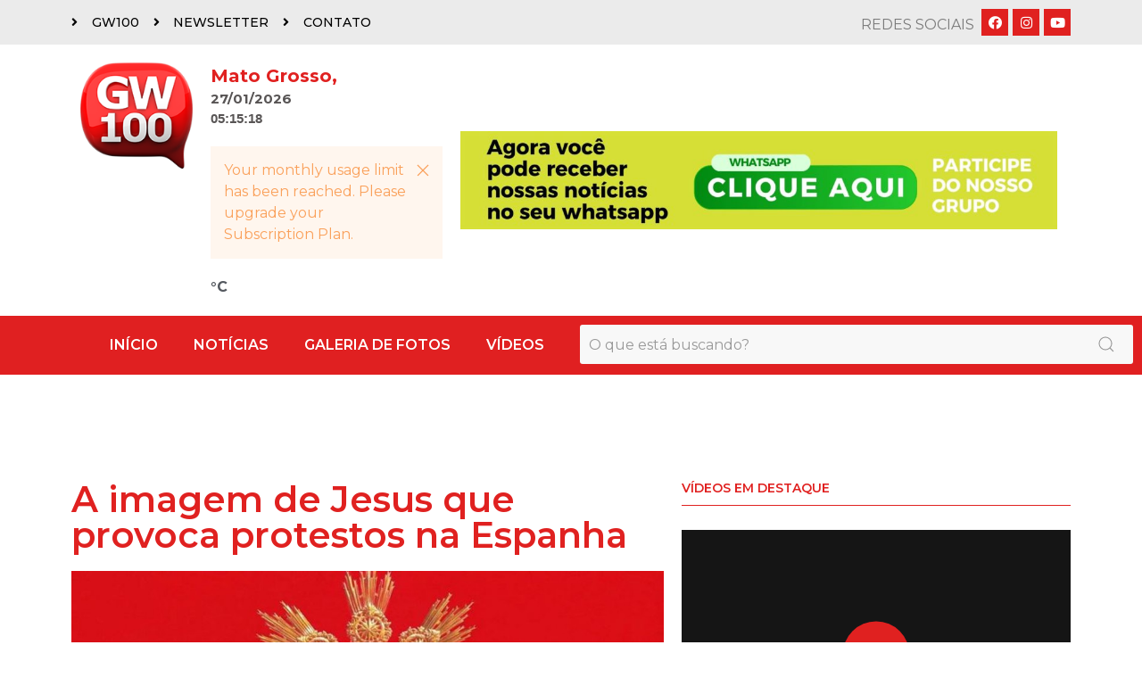

--- FILE ---
content_type: text/html; charset=UTF-8
request_url: https://gw100.com.br/a-imagem-de-jesus-que-provoca-protestos-na-espanha/
body_size: 28305
content:
<!doctype html>
<html lang="pt-BR" prefix="og: https://ogp.me/ns#">
<head>
	<meta charset="UTF-8">
		<meta name="viewport" content="width=device-width, initial-scale=1">
	<link rel="profile" href="https://gmpg.org/xfn/11">
	
<!-- Open Graph Meta Tags generated by Blog2Social 699 - https://www.blog2social.com -->
<meta property="og:title" content="A imagem de Jesus que provoca protestos na Espanha"/>
<meta property="og:description" content="Uma imagem de Jesus Cristo anunciada como o cartaz da Semana Santa de Sevilha, na Espanha, causou rea&ccedil;&otilde;es negativas entre cat&oacute;licos conserv"/>
<meta property="og:url" content="https://gw100.com.br/a-imagem-de-jesus-que-provoca-protestos-na-espanha/"/>
<meta property="og:image" content="https://gw100.com.br/wp-content/uploads/2024/02/reproducao-instagram-sevillasemanasanta.jpeg"/>
<meta property="og:image:width" content="984"/>
<meta property="og:image:height" content="554"/>
<meta property="og:type" content="article"/>
<meta property="og:article:published_time" content="2024-02-03 12:00:04"/>
<meta property="og:article:modified_time" content="2024-02-03 12:00:04"/>
<!-- Open Graph Meta Tags generated by Blog2Social 699 - https://www.blog2social.com -->

<!-- Twitter Card generated by Blog2Social 699 - https://www.blog2social.com -->
<meta name="twitter:card" content="summary">
<meta name="twitter:title" content="A imagem de Jesus que provoca protestos na Espanha"/>
<meta name="twitter:description" content="Uma imagem de Jesus Cristo anunciada como o cartaz da Semana Santa de Sevilha, na Espanha, causou rea&ccedil;&otilde;es negativas entre cat&oacute;licos conserv"/>
<meta name="twitter:image" content="https://gw100.com.br/wp-content/uploads/2024/02/reproducao-instagram-sevillasemanasanta.jpeg"/>
<!-- Twitter Card generated by Blog2Social 699 - https://www.blog2social.com -->
<meta name="author" content="polopinheiro1966@gmail.com"/>

<!-- Otimização de mecanismos de pesquisa feita por Rank Math - https://s.rankmath.com/home -->
<title>A imagem de Jesus que provoca protestos na Espanha - GW100</title>
<meta name="description" content="Uma imagem de Jesus Cristo anunciada como o cartaz da Semana Santa de Sevilha, na Espanha, causou rea&ccedil;&otilde;es negativas entre cat&oacute;licos"/>
<meta name="robots" content="index, follow, max-snippet:-1, max-video-preview:-1, max-image-preview:large"/>
<link rel="canonical" href="https://gw100.com.br/a-imagem-de-jesus-que-provoca-protestos-na-espanha/" />
<meta property="og:locale" content="pt_BR" />
<meta property="og:type" content="article" />
<meta property="og:title" content="A imagem de Jesus que provoca protestos na Espanha - GW100" />
<meta property="og:description" content="Uma imagem de Jesus Cristo anunciada como o cartaz da Semana Santa de Sevilha, na Espanha, causou rea&ccedil;&otilde;es negativas entre cat&oacute;licos" />
<meta property="og:url" content="https://gw100.com.br/a-imagem-de-jesus-que-provoca-protestos-na-espanha/" />
<meta property="og:site_name" content="GW100" />
<meta property="article:section" content="Política Mundo" />
<meta property="og:image" content="https://gw100.com.br/wp-content/uploads/2024/02/reproducao-instagram-sevillasemanasanta.jpeg" />
<meta property="og:image:secure_url" content="https://gw100.com.br/wp-content/uploads/2024/02/reproducao-instagram-sevillasemanasanta.jpeg" />
<meta property="og:image:width" content="984" />
<meta property="og:image:height" content="554" />
<meta property="og:image:alt" content="A imagem de Jesus que provoca protestos na Espanha" />
<meta property="og:image:type" content="image/jpeg" />
<meta property="article:published_time" content="2024-02-03T12:00:04+00:00" />
<meta name="twitter:card" content="summary_large_image" />
<meta name="twitter:title" content="A imagem de Jesus que provoca protestos na Espanha - GW100" />
<meta name="twitter:description" content="Uma imagem de Jesus Cristo anunciada como o cartaz da Semana Santa de Sevilha, na Espanha, causou rea&ccedil;&otilde;es negativas entre cat&oacute;licos" />
<meta name="twitter:image" content="https://gw100.com.br/wp-content/uploads/2024/02/reproducao-instagram-sevillasemanasanta.jpeg" />
<meta name="twitter:label1" content="Written by" />
<meta name="twitter:data1" content="polopinheiro1966@gmail.com" />
<meta name="twitter:label2" content="Time to read" />
<meta name="twitter:data2" content="5 minutos" />
<script type="application/ld+json" class="rank-math-schema">{"@context":"https://schema.org","@graph":[{"@type":["NewsMediaOrganization","Organization"],"@id":"https://gw100.com.br/#organization","name":"GW100","url":"https://gw100.com.br","logo":{"@type":"ImageObject","@id":"https://gw100.com.br/#logo","url":"http://gw100.com.br/wp-content/uploads/2022/04/logo.png","caption":"GW100","inLanguage":"pt-BR","width":"160","height":"152"}},{"@type":"WebSite","@id":"https://gw100.com.br/#website","url":"https://gw100.com.br","name":"GW100","publisher":{"@id":"https://gw100.com.br/#organization"},"inLanguage":"pt-BR"},{"@type":"ImageObject","@id":"https://gw100.com.br/wp-content/uploads/2024/02/reproducao-instagram-sevillasemanasanta.jpeg","url":"https://gw100.com.br/wp-content/uploads/2024/02/reproducao-instagram-sevillasemanasanta.jpeg","width":"984","height":"554","inLanguage":"pt-BR"},{"@type":"Person","@id":"https://gw100.com.br/author/polopinheiro1966gmail-com/","name":"polopinheiro1966@gmail.com","url":"https://gw100.com.br/author/polopinheiro1966gmail-com/","image":{"@type":"ImageObject","@id":"https://secure.gravatar.com/avatar/acb10e2a096a5bbfcf7507dd4d3d9b1b?s=96&amp;d=mm&amp;r=g","url":"https://secure.gravatar.com/avatar/acb10e2a096a5bbfcf7507dd4d3d9b1b?s=96&amp;d=mm&amp;r=g","caption":"polopinheiro1966@gmail.com","inLanguage":"pt-BR"},"sameAs":["http://gw100.com.br"],"worksFor":{"@id":"https://gw100.com.br/#organization"}},{"@type":"WebPage","@id":"https://gw100.com.br/a-imagem-de-jesus-que-provoca-protestos-na-espanha/#webpage","url":"https://gw100.com.br/a-imagem-de-jesus-que-provoca-protestos-na-espanha/","name":"A imagem de Jesus que provoca protestos na Espanha - GW100","datePublished":"2024-02-03T12:00:04+00:00","dateModified":"2024-02-03T12:00:04+00:00","author":{"@id":"https://gw100.com.br/author/polopinheiro1966gmail-com/"},"isPartOf":{"@id":"https://gw100.com.br/#website"},"primaryImageOfPage":{"@id":"https://gw100.com.br/wp-content/uploads/2024/02/reproducao-instagram-sevillasemanasanta.jpeg"},"inLanguage":"pt-BR"},{"@type":"BlogPosting","headline":"A imagem de Jesus que provoca protestos na Espanha - GW100","datePublished":"2024-02-03T12:00:04+00:00","dateModified":"2024-02-03T12:00:04+00:00","author":{"@id":"https://gw100.com.br/author/polopinheiro1966gmail-com/"},"publisher":{"@id":"https://gw100.com.br/#organization"},"description":"Uma imagem de Jesus Cristo anunciada como o cartaz da Semana Santa de Sevilha, na Espanha, causou rea&ccedil;&otilde;es negativas entre cat&oacute;licos","name":"A imagem de Jesus que provoca protestos na Espanha - GW100","@id":"https://gw100.com.br/a-imagem-de-jesus-que-provoca-protestos-na-espanha/#richSnippet","isPartOf":{"@id":"https://gw100.com.br/a-imagem-de-jesus-que-provoca-protestos-na-espanha/#webpage"},"image":{"@id":"https://gw100.com.br/wp-content/uploads/2024/02/reproducao-instagram-sevillasemanasanta.jpeg"},"inLanguage":"pt-BR","mainEntityOfPage":{"@id":"https://gw100.com.br/a-imagem-de-jesus-que-provoca-protestos-na-espanha/#webpage"}}]}</script>
<!-- /Rank Math WordPress SEO plugin -->

<link rel='dns-prefetch' href='//www.googletagmanager.com' />
<link rel='dns-prefetch' href='//s.w.org' />
<link rel='dns-prefetch' href='//pagead2.googlesyndication.com' />
<link rel="alternate" type="application/rss+xml" title="Feed para GW100 &raquo;" href="https://gw100.com.br/feed/" />
<link rel="alternate" type="application/rss+xml" title="Feed de comentários para GW100 &raquo;" href="https://gw100.com.br/comments/feed/" />
<link rel="alternate" type="application/rss+xml" title="Feed de comentários para GW100 &raquo; A imagem de Jesus que provoca protestos na Espanha" href="https://gw100.com.br/a-imagem-de-jesus-que-provoca-protestos-na-espanha/feed/" />
<script type="text/javascript">
window._wpemojiSettings = {"baseUrl":"https:\/\/s.w.org\/images\/core\/emoji\/13.1.0\/72x72\/","ext":".png","svgUrl":"https:\/\/s.w.org\/images\/core\/emoji\/13.1.0\/svg\/","svgExt":".svg","source":{"concatemoji":"https:\/\/gw100.com.br\/wp-includes\/js\/wp-emoji-release.min.js?ver=5.9.12"}};
/*! This file is auto-generated */
!function(e,a,t){var n,r,o,i=a.createElement("canvas"),p=i.getContext&&i.getContext("2d");function s(e,t){var a=String.fromCharCode;p.clearRect(0,0,i.width,i.height),p.fillText(a.apply(this,e),0,0);e=i.toDataURL();return p.clearRect(0,0,i.width,i.height),p.fillText(a.apply(this,t),0,0),e===i.toDataURL()}function c(e){var t=a.createElement("script");t.src=e,t.defer=t.type="text/javascript",a.getElementsByTagName("head")[0].appendChild(t)}for(o=Array("flag","emoji"),t.supports={everything:!0,everythingExceptFlag:!0},r=0;r<o.length;r++)t.supports[o[r]]=function(e){if(!p||!p.fillText)return!1;switch(p.textBaseline="top",p.font="600 32px Arial",e){case"flag":return s([127987,65039,8205,9895,65039],[127987,65039,8203,9895,65039])?!1:!s([55356,56826,55356,56819],[55356,56826,8203,55356,56819])&&!s([55356,57332,56128,56423,56128,56418,56128,56421,56128,56430,56128,56423,56128,56447],[55356,57332,8203,56128,56423,8203,56128,56418,8203,56128,56421,8203,56128,56430,8203,56128,56423,8203,56128,56447]);case"emoji":return!s([10084,65039,8205,55357,56613],[10084,65039,8203,55357,56613])}return!1}(o[r]),t.supports.everything=t.supports.everything&&t.supports[o[r]],"flag"!==o[r]&&(t.supports.everythingExceptFlag=t.supports.everythingExceptFlag&&t.supports[o[r]]);t.supports.everythingExceptFlag=t.supports.everythingExceptFlag&&!t.supports.flag,t.DOMReady=!1,t.readyCallback=function(){t.DOMReady=!0},t.supports.everything||(n=function(){t.readyCallback()},a.addEventListener?(a.addEventListener("DOMContentLoaded",n,!1),e.addEventListener("load",n,!1)):(e.attachEvent("onload",n),a.attachEvent("onreadystatechange",function(){"complete"===a.readyState&&t.readyCallback()})),(n=t.source||{}).concatemoji?c(n.concatemoji):n.wpemoji&&n.twemoji&&(c(n.twemoji),c(n.wpemoji)))}(window,document,window._wpemojiSettings);
</script>
<style type="text/css">
img.wp-smiley,
img.emoji {
	display: inline !important;
	border: none !important;
	box-shadow: none !important;
	height: 1em !important;
	width: 1em !important;
	margin: 0 0.07em !important;
	vertical-align: -0.1em !important;
	background: none !important;
	padding: 0 !important;
}
</style>
	<link rel='stylesheet' id='litespeed-cache-dummy-css'  href='https://gw100.com.br/wp-content/plugins/litespeed-cache/assets/css/litespeed-dummy.css?ver=5.9.12' type='text/css' media='all' />
<link rel='stylesheet' id='bdt-uikit-css'  href='https://gw100.com.br/wp-content/plugins/bdthemes-element-pack/assets/css/bdt-uikit.css?ver=3.13.1' type='text/css' media='all' />
<link rel='stylesheet' id='ep-helper-css'  href='https://gw100.com.br/wp-content/plugins/bdthemes-element-pack/assets/css/ep-helper.css?ver=6.0.7' type='text/css' media='all' />
<link rel='stylesheet' id='wp-block-library-css'  href='https://gw100.com.br/wp-includes/css/dist/block-library/style.min.css?ver=5.9.12' type='text/css' media='all' />
<style id='wp-block-library-inline-css' type='text/css'>
.has-text-align-justify{text-align:justify;}
</style>
<link rel='stylesheet' id='mediaelement-css'  href='https://gw100.com.br/wp-includes/js/mediaelement/mediaelementplayer-legacy.min.css?ver=4.2.16' type='text/css' media='all' />
<link rel='stylesheet' id='wp-mediaelement-css'  href='https://gw100.com.br/wp-includes/js/mediaelement/wp-mediaelement.min.css?ver=5.9.12' type='text/css' media='all' />
<style id='global-styles-inline-css' type='text/css'>
body{--wp--preset--color--black: #000000;--wp--preset--color--cyan-bluish-gray: #abb8c3;--wp--preset--color--white: #ffffff;--wp--preset--color--pale-pink: #f78da7;--wp--preset--color--vivid-red: #cf2e2e;--wp--preset--color--luminous-vivid-orange: #ff6900;--wp--preset--color--luminous-vivid-amber: #fcb900;--wp--preset--color--light-green-cyan: #7bdcb5;--wp--preset--color--vivid-green-cyan: #00d084;--wp--preset--color--pale-cyan-blue: #8ed1fc;--wp--preset--color--vivid-cyan-blue: #0693e3;--wp--preset--color--vivid-purple: #9b51e0;--wp--preset--gradient--vivid-cyan-blue-to-vivid-purple: linear-gradient(135deg,rgba(6,147,227,1) 0%,rgb(155,81,224) 100%);--wp--preset--gradient--light-green-cyan-to-vivid-green-cyan: linear-gradient(135deg,rgb(122,220,180) 0%,rgb(0,208,130) 100%);--wp--preset--gradient--luminous-vivid-amber-to-luminous-vivid-orange: linear-gradient(135deg,rgba(252,185,0,1) 0%,rgba(255,105,0,1) 100%);--wp--preset--gradient--luminous-vivid-orange-to-vivid-red: linear-gradient(135deg,rgba(255,105,0,1) 0%,rgb(207,46,46) 100%);--wp--preset--gradient--very-light-gray-to-cyan-bluish-gray: linear-gradient(135deg,rgb(238,238,238) 0%,rgb(169,184,195) 100%);--wp--preset--gradient--cool-to-warm-spectrum: linear-gradient(135deg,rgb(74,234,220) 0%,rgb(151,120,209) 20%,rgb(207,42,186) 40%,rgb(238,44,130) 60%,rgb(251,105,98) 80%,rgb(254,248,76) 100%);--wp--preset--gradient--blush-light-purple: linear-gradient(135deg,rgb(255,206,236) 0%,rgb(152,150,240) 100%);--wp--preset--gradient--blush-bordeaux: linear-gradient(135deg,rgb(254,205,165) 0%,rgb(254,45,45) 50%,rgb(107,0,62) 100%);--wp--preset--gradient--luminous-dusk: linear-gradient(135deg,rgb(255,203,112) 0%,rgb(199,81,192) 50%,rgb(65,88,208) 100%);--wp--preset--gradient--pale-ocean: linear-gradient(135deg,rgb(255,245,203) 0%,rgb(182,227,212) 50%,rgb(51,167,181) 100%);--wp--preset--gradient--electric-grass: linear-gradient(135deg,rgb(202,248,128) 0%,rgb(113,206,126) 100%);--wp--preset--gradient--midnight: linear-gradient(135deg,rgb(2,3,129) 0%,rgb(40,116,252) 100%);--wp--preset--duotone--dark-grayscale: url('#wp-duotone-dark-grayscale');--wp--preset--duotone--grayscale: url('#wp-duotone-grayscale');--wp--preset--duotone--purple-yellow: url('#wp-duotone-purple-yellow');--wp--preset--duotone--blue-red: url('#wp-duotone-blue-red');--wp--preset--duotone--midnight: url('#wp-duotone-midnight');--wp--preset--duotone--magenta-yellow: url('#wp-duotone-magenta-yellow');--wp--preset--duotone--purple-green: url('#wp-duotone-purple-green');--wp--preset--duotone--blue-orange: url('#wp-duotone-blue-orange');--wp--preset--font-size--small: 13px;--wp--preset--font-size--medium: 20px;--wp--preset--font-size--large: 36px;--wp--preset--font-size--x-large: 42px;}.has-black-color{color: var(--wp--preset--color--black) !important;}.has-cyan-bluish-gray-color{color: var(--wp--preset--color--cyan-bluish-gray) !important;}.has-white-color{color: var(--wp--preset--color--white) !important;}.has-pale-pink-color{color: var(--wp--preset--color--pale-pink) !important;}.has-vivid-red-color{color: var(--wp--preset--color--vivid-red) !important;}.has-luminous-vivid-orange-color{color: var(--wp--preset--color--luminous-vivid-orange) !important;}.has-luminous-vivid-amber-color{color: var(--wp--preset--color--luminous-vivid-amber) !important;}.has-light-green-cyan-color{color: var(--wp--preset--color--light-green-cyan) !important;}.has-vivid-green-cyan-color{color: var(--wp--preset--color--vivid-green-cyan) !important;}.has-pale-cyan-blue-color{color: var(--wp--preset--color--pale-cyan-blue) !important;}.has-vivid-cyan-blue-color{color: var(--wp--preset--color--vivid-cyan-blue) !important;}.has-vivid-purple-color{color: var(--wp--preset--color--vivid-purple) !important;}.has-black-background-color{background-color: var(--wp--preset--color--black) !important;}.has-cyan-bluish-gray-background-color{background-color: var(--wp--preset--color--cyan-bluish-gray) !important;}.has-white-background-color{background-color: var(--wp--preset--color--white) !important;}.has-pale-pink-background-color{background-color: var(--wp--preset--color--pale-pink) !important;}.has-vivid-red-background-color{background-color: var(--wp--preset--color--vivid-red) !important;}.has-luminous-vivid-orange-background-color{background-color: var(--wp--preset--color--luminous-vivid-orange) !important;}.has-luminous-vivid-amber-background-color{background-color: var(--wp--preset--color--luminous-vivid-amber) !important;}.has-light-green-cyan-background-color{background-color: var(--wp--preset--color--light-green-cyan) !important;}.has-vivid-green-cyan-background-color{background-color: var(--wp--preset--color--vivid-green-cyan) !important;}.has-pale-cyan-blue-background-color{background-color: var(--wp--preset--color--pale-cyan-blue) !important;}.has-vivid-cyan-blue-background-color{background-color: var(--wp--preset--color--vivid-cyan-blue) !important;}.has-vivid-purple-background-color{background-color: var(--wp--preset--color--vivid-purple) !important;}.has-black-border-color{border-color: var(--wp--preset--color--black) !important;}.has-cyan-bluish-gray-border-color{border-color: var(--wp--preset--color--cyan-bluish-gray) !important;}.has-white-border-color{border-color: var(--wp--preset--color--white) !important;}.has-pale-pink-border-color{border-color: var(--wp--preset--color--pale-pink) !important;}.has-vivid-red-border-color{border-color: var(--wp--preset--color--vivid-red) !important;}.has-luminous-vivid-orange-border-color{border-color: var(--wp--preset--color--luminous-vivid-orange) !important;}.has-luminous-vivid-amber-border-color{border-color: var(--wp--preset--color--luminous-vivid-amber) !important;}.has-light-green-cyan-border-color{border-color: var(--wp--preset--color--light-green-cyan) !important;}.has-vivid-green-cyan-border-color{border-color: var(--wp--preset--color--vivid-green-cyan) !important;}.has-pale-cyan-blue-border-color{border-color: var(--wp--preset--color--pale-cyan-blue) !important;}.has-vivid-cyan-blue-border-color{border-color: var(--wp--preset--color--vivid-cyan-blue) !important;}.has-vivid-purple-border-color{border-color: var(--wp--preset--color--vivid-purple) !important;}.has-vivid-cyan-blue-to-vivid-purple-gradient-background{background: var(--wp--preset--gradient--vivid-cyan-blue-to-vivid-purple) !important;}.has-light-green-cyan-to-vivid-green-cyan-gradient-background{background: var(--wp--preset--gradient--light-green-cyan-to-vivid-green-cyan) !important;}.has-luminous-vivid-amber-to-luminous-vivid-orange-gradient-background{background: var(--wp--preset--gradient--luminous-vivid-amber-to-luminous-vivid-orange) !important;}.has-luminous-vivid-orange-to-vivid-red-gradient-background{background: var(--wp--preset--gradient--luminous-vivid-orange-to-vivid-red) !important;}.has-very-light-gray-to-cyan-bluish-gray-gradient-background{background: var(--wp--preset--gradient--very-light-gray-to-cyan-bluish-gray) !important;}.has-cool-to-warm-spectrum-gradient-background{background: var(--wp--preset--gradient--cool-to-warm-spectrum) !important;}.has-blush-light-purple-gradient-background{background: var(--wp--preset--gradient--blush-light-purple) !important;}.has-blush-bordeaux-gradient-background{background: var(--wp--preset--gradient--blush-bordeaux) !important;}.has-luminous-dusk-gradient-background{background: var(--wp--preset--gradient--luminous-dusk) !important;}.has-pale-ocean-gradient-background{background: var(--wp--preset--gradient--pale-ocean) !important;}.has-electric-grass-gradient-background{background: var(--wp--preset--gradient--electric-grass) !important;}.has-midnight-gradient-background{background: var(--wp--preset--gradient--midnight) !important;}.has-small-font-size{font-size: var(--wp--preset--font-size--small) !important;}.has-medium-font-size{font-size: var(--wp--preset--font-size--medium) !important;}.has-large-font-size{font-size: var(--wp--preset--font-size--large) !important;}.has-x-large-font-size{font-size: var(--wp--preset--font-size--x-large) !important;}
</style>
<link rel='stylesheet' id='hello-elementor-css'  href='https://gw100.com.br/wp-content/themes/hello-elementor/style.min.css?ver=2.5.0' type='text/css' media='all' />
<link rel='stylesheet' id='hello-elementor-theme-style-css'  href='https://gw100.com.br/wp-content/themes/hello-elementor/theme.min.css?ver=2.5.0' type='text/css' media='all' />
<link rel='stylesheet' id='elementor-frontend-css'  href='https://gw100.com.br/wp-content/plugins/elementor/assets/css/frontend-lite.min.css?ver=3.6.1' type='text/css' media='all' />
<link rel='stylesheet' id='elementor-post-6-css'  href='https://gw100.com.br/wp-content/uploads/elementor/css/post-6.css?ver=1649703595' type='text/css' media='all' />
<link rel='stylesheet' id='elementor-icons-css'  href='https://gw100.com.br/wp-content/plugins/elementor/assets/lib/eicons/css/elementor-icons.min.css?ver=5.15.0' type='text/css' media='all' />
<link rel='stylesheet' id='elementor-pro-css'  href='https://gw100.com.br/wp-content/plugins/elementor-pro/assets/css/frontend-lite.min.css?ver=3.6.4' type='text/css' media='all' />
<link rel='stylesheet' id='elementor-global-css'  href='https://gw100.com.br/wp-content/uploads/elementor/css/global.css?ver=1649703596' type='text/css' media='all' />
<link rel='stylesheet' id='elementor-post-8-css'  href='https://gw100.com.br/wp-content/uploads/elementor/css/post-8.css?ver=1733876639' type='text/css' media='all' />
<link rel='stylesheet' id='elementor-post-53-css'  href='https://gw100.com.br/wp-content/uploads/elementor/css/post-53.css?ver=1733783579' type='text/css' media='all' />
<link rel='stylesheet' id='elementor-post-176-css'  href='https://gw100.com.br/wp-content/uploads/elementor/css/post-176.css?ver=1650668021' type='text/css' media='all' />
<link rel='stylesheet' id='google-fonts-1-css'  href='https://fonts.googleapis.com/css?family=Montserrat%3A100%2C100italic%2C200%2C200italic%2C300%2C300italic%2C400%2C400italic%2C500%2C500italic%2C600%2C600italic%2C700%2C700italic%2C800%2C800italic%2C900%2C900italic&#038;display=auto&#038;ver=5.9.12' type='text/css' media='all' />
<link rel='stylesheet' id='elementor-icons-shared-0-css'  href='https://gw100.com.br/wp-content/plugins/elementor/assets/lib/font-awesome/css/fontawesome.min.css?ver=5.15.3' type='text/css' media='all' />
<link rel='stylesheet' id='elementor-icons-fa-solid-css'  href='https://gw100.com.br/wp-content/plugins/elementor/assets/lib/font-awesome/css/solid.min.css?ver=5.15.3' type='text/css' media='all' />
<link rel='stylesheet' id='elementor-icons-fa-brands-css'  href='https://gw100.com.br/wp-content/plugins/elementor/assets/lib/font-awesome/css/brands.min.css?ver=5.15.3' type='text/css' media='all' />
<link rel='stylesheet' id='jetpack_css-css'  href='https://gw100.com.br/wp-content/plugins/jetpack/css/jetpack.css?ver=10.8.2' type='text/css' media='all' />
<script type='text/javascript' src='https://gw100.com.br/wp-includes/js/jquery/jquery.min.js?ver=3.6.0' id='jquery-core-js'></script>
<script type='text/javascript' src='https://gw100.com.br/wp-includes/js/jquery/jquery-migrate.min.js?ver=3.3.2' id='jquery-migrate-js'></script>

<!-- Snippet do Google Analytics adicionado pelo Site Kit -->
<script type='text/javascript' src='https://www.googletagmanager.com/gtag/js?id=UA-122223776-1' id='google_gtagjs-js' async></script>
<script type='text/javascript' id='google_gtagjs-js-after'>
window.dataLayer = window.dataLayer || [];function gtag(){dataLayer.push(arguments);}
gtag('set', 'linker', {"domains":["gw100.com.br"]} );
gtag("js", new Date());
gtag("set", "developer_id.dZTNiMT", true);
gtag("config", "UA-122223776-1", {"anonymize_ip":true});
gtag("config", "G-2BB6ZKQQ19");
</script>

<!-- Finalizar o snippet do Google Analytics adicionado pelo Site Kit -->
<link rel="https://api.w.org/" href="https://gw100.com.br/wp-json/" /><link rel="alternate" type="application/json" href="https://gw100.com.br/wp-json/wp/v2/posts/33852" /><link rel="EditURI" type="application/rsd+xml" title="RSD" href="https://gw100.com.br/xmlrpc.php?rsd" />
<link rel="wlwmanifest" type="application/wlwmanifest+xml" href="https://gw100.com.br/wp-includes/wlwmanifest.xml" /> 
<meta name="generator" content="WordPress 5.9.12" />
<link rel='shortlink' href='https://gw100.com.br/?p=33852' />
<link rel="alternate" type="application/json+oembed" href="https://gw100.com.br/wp-json/oembed/1.0/embed?url=https%3A%2F%2Fgw100.com.br%2Fa-imagem-de-jesus-que-provoca-protestos-na-espanha%2F" />
<link rel="alternate" type="text/xml+oembed" href="https://gw100.com.br/wp-json/oembed/1.0/embed?url=https%3A%2F%2Fgw100.com.br%2Fa-imagem-de-jesus-que-provoca-protestos-na-espanha%2F&#038;format=xml" />
<meta name="generator" content="Site Kit by Google 1.73.0" /><style type='text/css'>img#wpstats{display:none}</style>
	
<!-- Snippet do Google Adsense adicionado pelo Site Kit -->
<meta name="google-adsense-platform-account" content="ca-host-pub-2644536267352236">
<meta name="google-adsense-platform-domain" content="sitekit.withgoogle.com">
<!-- Finalizar o snippet do Google Adsense adicionado pelo Site Kit -->

<!-- Snippet do Google Adsense adicionado pelo Site Kit -->
<script async="async" src="https://pagead2.googlesyndication.com/pagead/js/adsbygoogle.js?client=ca-pub-3594153425934665" crossorigin="anonymous" type="text/javascript"></script>

<!-- Finalizar o snippet do Google Adsense adicionado pelo Site Kit -->
</head>
<body class="post-template-default single single-post postid-33852 single-format-standard elementor-default elementor-kit-6 elementor-page-176">

<svg xmlns="http://www.w3.org/2000/svg" viewBox="0 0 0 0" width="0" height="0" focusable="false" role="none" style="visibility: hidden; position: absolute; left: -9999px; overflow: hidden;" ><defs><filter id="wp-duotone-dark-grayscale"><feColorMatrix color-interpolation-filters="sRGB" type="matrix" values=" .299 .587 .114 0 0 .299 .587 .114 0 0 .299 .587 .114 0 0 .299 .587 .114 0 0 " /><feComponentTransfer color-interpolation-filters="sRGB" ><feFuncR type="table" tableValues="0 0.49803921568627" /><feFuncG type="table" tableValues="0 0.49803921568627" /><feFuncB type="table" tableValues="0 0.49803921568627" /><feFuncA type="table" tableValues="1 1" /></feComponentTransfer><feComposite in2="SourceGraphic" operator="in" /></filter></defs></svg><svg xmlns="http://www.w3.org/2000/svg" viewBox="0 0 0 0" width="0" height="0" focusable="false" role="none" style="visibility: hidden; position: absolute; left: -9999px; overflow: hidden;" ><defs><filter id="wp-duotone-grayscale"><feColorMatrix color-interpolation-filters="sRGB" type="matrix" values=" .299 .587 .114 0 0 .299 .587 .114 0 0 .299 .587 .114 0 0 .299 .587 .114 0 0 " /><feComponentTransfer color-interpolation-filters="sRGB" ><feFuncR type="table" tableValues="0 1" /><feFuncG type="table" tableValues="0 1" /><feFuncB type="table" tableValues="0 1" /><feFuncA type="table" tableValues="1 1" /></feComponentTransfer><feComposite in2="SourceGraphic" operator="in" /></filter></defs></svg><svg xmlns="http://www.w3.org/2000/svg" viewBox="0 0 0 0" width="0" height="0" focusable="false" role="none" style="visibility: hidden; position: absolute; left: -9999px; overflow: hidden;" ><defs><filter id="wp-duotone-purple-yellow"><feColorMatrix color-interpolation-filters="sRGB" type="matrix" values=" .299 .587 .114 0 0 .299 .587 .114 0 0 .299 .587 .114 0 0 .299 .587 .114 0 0 " /><feComponentTransfer color-interpolation-filters="sRGB" ><feFuncR type="table" tableValues="0.54901960784314 0.98823529411765" /><feFuncG type="table" tableValues="0 1" /><feFuncB type="table" tableValues="0.71764705882353 0.25490196078431" /><feFuncA type="table" tableValues="1 1" /></feComponentTransfer><feComposite in2="SourceGraphic" operator="in" /></filter></defs></svg><svg xmlns="http://www.w3.org/2000/svg" viewBox="0 0 0 0" width="0" height="0" focusable="false" role="none" style="visibility: hidden; position: absolute; left: -9999px; overflow: hidden;" ><defs><filter id="wp-duotone-blue-red"><feColorMatrix color-interpolation-filters="sRGB" type="matrix" values=" .299 .587 .114 0 0 .299 .587 .114 0 0 .299 .587 .114 0 0 .299 .587 .114 0 0 " /><feComponentTransfer color-interpolation-filters="sRGB" ><feFuncR type="table" tableValues="0 1" /><feFuncG type="table" tableValues="0 0.27843137254902" /><feFuncB type="table" tableValues="0.5921568627451 0.27843137254902" /><feFuncA type="table" tableValues="1 1" /></feComponentTransfer><feComposite in2="SourceGraphic" operator="in" /></filter></defs></svg><svg xmlns="http://www.w3.org/2000/svg" viewBox="0 0 0 0" width="0" height="0" focusable="false" role="none" style="visibility: hidden; position: absolute; left: -9999px; overflow: hidden;" ><defs><filter id="wp-duotone-midnight"><feColorMatrix color-interpolation-filters="sRGB" type="matrix" values=" .299 .587 .114 0 0 .299 .587 .114 0 0 .299 .587 .114 0 0 .299 .587 .114 0 0 " /><feComponentTransfer color-interpolation-filters="sRGB" ><feFuncR type="table" tableValues="0 0" /><feFuncG type="table" tableValues="0 0.64705882352941" /><feFuncB type="table" tableValues="0 1" /><feFuncA type="table" tableValues="1 1" /></feComponentTransfer><feComposite in2="SourceGraphic" operator="in" /></filter></defs></svg><svg xmlns="http://www.w3.org/2000/svg" viewBox="0 0 0 0" width="0" height="0" focusable="false" role="none" style="visibility: hidden; position: absolute; left: -9999px; overflow: hidden;" ><defs><filter id="wp-duotone-magenta-yellow"><feColorMatrix color-interpolation-filters="sRGB" type="matrix" values=" .299 .587 .114 0 0 .299 .587 .114 0 0 .299 .587 .114 0 0 .299 .587 .114 0 0 " /><feComponentTransfer color-interpolation-filters="sRGB" ><feFuncR type="table" tableValues="0.78039215686275 1" /><feFuncG type="table" tableValues="0 0.94901960784314" /><feFuncB type="table" tableValues="0.35294117647059 0.47058823529412" /><feFuncA type="table" tableValues="1 1" /></feComponentTransfer><feComposite in2="SourceGraphic" operator="in" /></filter></defs></svg><svg xmlns="http://www.w3.org/2000/svg" viewBox="0 0 0 0" width="0" height="0" focusable="false" role="none" style="visibility: hidden; position: absolute; left: -9999px; overflow: hidden;" ><defs><filter id="wp-duotone-purple-green"><feColorMatrix color-interpolation-filters="sRGB" type="matrix" values=" .299 .587 .114 0 0 .299 .587 .114 0 0 .299 .587 .114 0 0 .299 .587 .114 0 0 " /><feComponentTransfer color-interpolation-filters="sRGB" ><feFuncR type="table" tableValues="0.65098039215686 0.40392156862745" /><feFuncG type="table" tableValues="0 1" /><feFuncB type="table" tableValues="0.44705882352941 0.4" /><feFuncA type="table" tableValues="1 1" /></feComponentTransfer><feComposite in2="SourceGraphic" operator="in" /></filter></defs></svg><svg xmlns="http://www.w3.org/2000/svg" viewBox="0 0 0 0" width="0" height="0" focusable="false" role="none" style="visibility: hidden; position: absolute; left: -9999px; overflow: hidden;" ><defs><filter id="wp-duotone-blue-orange"><feColorMatrix color-interpolation-filters="sRGB" type="matrix" values=" .299 .587 .114 0 0 .299 .587 .114 0 0 .299 .587 .114 0 0 .299 .587 .114 0 0 " /><feComponentTransfer color-interpolation-filters="sRGB" ><feFuncR type="table" tableValues="0.098039215686275 1" /><feFuncG type="table" tableValues="0 0.66274509803922" /><feFuncB type="table" tableValues="0.84705882352941 0.41960784313725" /><feFuncA type="table" tableValues="1 1" /></feComponentTransfer><feComposite in2="SourceGraphic" operator="in" /></filter></defs></svg>		<div data-elementor-type="header" data-elementor-id="8" class="elementor elementor-8 elementor-location-header">
								<section class="elementor-section elementor-top-section elementor-element elementor-element-9ae701b elementor-section-boxed elementor-section-height-default elementor-section-height-default" data-id="9ae701b" data-element_type="section" data-settings="{&quot;background_background&quot;:&quot;classic&quot;}">
						<div class="elementor-container elementor-column-gap-no">
					<div class="elementor-column elementor-col-100 elementor-top-column elementor-element elementor-element-71e2fb0" data-id="71e2fb0" data-element_type="column">
			<div class="elementor-widget-wrap elementor-element-populated">
								<section class="elementor-section elementor-inner-section elementor-element elementor-element-f18ce72 elementor-section-boxed elementor-section-height-default elementor-section-height-default" data-id="f18ce72" data-element_type="section">
						<div class="elementor-container elementor-column-gap-default">
					<div class="elementor-column elementor-col-50 elementor-inner-column elementor-element elementor-element-4ac70f6 elementor-hidden-tablet elementor-hidden-mobile" data-id="4ac70f6" data-element_type="column">
			<div class="elementor-widget-wrap elementor-element-populated">
								<div class="elementor-element elementor-element-a5b3ed7 elementor-icon-list--layout-inline elementor-list-item-link-full_width elementor-widget elementor-widget-icon-list" data-id="a5b3ed7" data-element_type="widget" data-widget_type="icon-list.default">
				<div class="elementor-widget-container">
			<style>/*! elementor - v3.6.1 - 23-03-2022 */
.elementor-widget.elementor-icon-list--layout-inline .elementor-widget-container{overflow:hidden}.elementor-widget .elementor-icon-list-items.elementor-inline-items{margin-right:-8px;margin-left:-8px}.elementor-widget .elementor-icon-list-items.elementor-inline-items .elementor-icon-list-item{margin-right:8px;margin-left:8px}.elementor-widget .elementor-icon-list-items.elementor-inline-items .elementor-icon-list-item:after{width:auto;left:auto;right:auto;position:relative;height:100%;border-top:0;border-bottom:0;border-right:0;border-left-width:1px;border-style:solid;right:-8px}.elementor-widget .elementor-icon-list-items{list-style-type:none;margin:0;padding:0}.elementor-widget .elementor-icon-list-item{margin:0;padding:0;position:relative}.elementor-widget .elementor-icon-list-item:after{position:absolute;bottom:0;width:100%}.elementor-widget .elementor-icon-list-item,.elementor-widget .elementor-icon-list-item a{display:-webkit-box;display:-ms-flexbox;display:flex;-webkit-box-align:center;-ms-flex-align:center;align-items:center;font-size:inherit}.elementor-widget .elementor-icon-list-icon+.elementor-icon-list-text{-ms-flex-item-align:center;align-self:center;padding-left:5px}.elementor-widget .elementor-icon-list-icon{display:-webkit-box;display:-ms-flexbox;display:flex}.elementor-widget .elementor-icon-list-icon svg{width:var(--e-icon-list-icon-size,1em);height:var(--e-icon-list-icon-size,1em)}.elementor-widget .elementor-icon-list-icon i{width:1.25em;font-size:var(--e-icon-list-icon-size)}.elementor-widget.elementor-widget-icon-list .elementor-icon-list-icon{text-align:var(--e-icon-list-icon-align)}.elementor-widget.elementor-widget-icon-list .elementor-icon-list-icon svg{margin:var(--e-icon-list-icon-margin,0 calc(var(--e-icon-list-icon-size, 1em) * .25) 0 0)}.elementor-widget.elementor-list-item-link-full_width a{width:100%}.elementor-widget.elementor-align-center .elementor-icon-list-item,.elementor-widget.elementor-align-center .elementor-icon-list-item a{-webkit-box-pack:center;-ms-flex-pack:center;justify-content:center}.elementor-widget.elementor-align-center .elementor-icon-list-item:after{margin:auto}.elementor-widget.elementor-align-center .elementor-inline-items{-webkit-box-pack:center;-ms-flex-pack:center;justify-content:center}.elementor-widget.elementor-align-left .elementor-icon-list-item,.elementor-widget.elementor-align-left .elementor-icon-list-item a{-webkit-box-pack:start;-ms-flex-pack:start;justify-content:flex-start;text-align:left}.elementor-widget.elementor-align-left .elementor-inline-items{-webkit-box-pack:start;-ms-flex-pack:start;justify-content:flex-start}.elementor-widget.elementor-align-right .elementor-icon-list-item,.elementor-widget.elementor-align-right .elementor-icon-list-item a{-webkit-box-pack:end;-ms-flex-pack:end;justify-content:flex-end;text-align:right}.elementor-widget.elementor-align-right .elementor-icon-list-items{-webkit-box-pack:end;-ms-flex-pack:end;justify-content:flex-end}.elementor-widget:not(.elementor-align-right) .elementor-icon-list-item:after{left:0}.elementor-widget:not(.elementor-align-left) .elementor-icon-list-item:after{right:0}@media (max-width:1024px){.elementor-widget.elementor-tablet-align-center .elementor-icon-list-item,.elementor-widget.elementor-tablet-align-center .elementor-icon-list-item a,.elementor-widget.elementor-tablet-align-center .elementor-icon-list-items{-webkit-box-pack:center;-ms-flex-pack:center;justify-content:center}.elementor-widget.elementor-tablet-align-center .elementor-icon-list-item:after{margin:auto}.elementor-widget.elementor-tablet-align-left .elementor-icon-list-items{-webkit-box-pack:start;-ms-flex-pack:start;justify-content:flex-start}.elementor-widget.elementor-tablet-align-left .elementor-icon-list-item,.elementor-widget.elementor-tablet-align-left .elementor-icon-list-item a{-webkit-box-pack:start;-ms-flex-pack:start;justify-content:flex-start;text-align:left}.elementor-widget.elementor-tablet-align-right .elementor-icon-list-items{-webkit-box-pack:end;-ms-flex-pack:end;justify-content:flex-end}.elementor-widget.elementor-tablet-align-right .elementor-icon-list-item,.elementor-widget.elementor-tablet-align-right .elementor-icon-list-item a{-webkit-box-pack:end;-ms-flex-pack:end;justify-content:flex-end;text-align:right}.elementor-widget:not(.elementor-tablet-align-right) .elementor-icon-list-item:after{left:0}.elementor-widget:not(.elementor-tablet-align-left) .elementor-icon-list-item:after{right:0}}@media (max-width:767px){.elementor-widget.elementor-mobile-align-center .elementor-icon-list-item,.elementor-widget.elementor-mobile-align-center .elementor-icon-list-item a,.elementor-widget.elementor-mobile-align-center .elementor-icon-list-items{-webkit-box-pack:center;-ms-flex-pack:center;justify-content:center}.elementor-widget.elementor-mobile-align-center .elementor-icon-list-item:after{margin:auto}.elementor-widget.elementor-mobile-align-left .elementor-icon-list-items{-webkit-box-pack:start;-ms-flex-pack:start;justify-content:flex-start}.elementor-widget.elementor-mobile-align-left .elementor-icon-list-item,.elementor-widget.elementor-mobile-align-left .elementor-icon-list-item a{-webkit-box-pack:start;-ms-flex-pack:start;justify-content:flex-start;text-align:left}.elementor-widget.elementor-mobile-align-right .elementor-icon-list-items{-webkit-box-pack:end;-ms-flex-pack:end;justify-content:flex-end}.elementor-widget.elementor-mobile-align-right .elementor-icon-list-item,.elementor-widget.elementor-mobile-align-right .elementor-icon-list-item a{-webkit-box-pack:end;-ms-flex-pack:end;justify-content:flex-end;text-align:right}.elementor-widget:not(.elementor-mobile-align-right) .elementor-icon-list-item:after{left:0}.elementor-widget:not(.elementor-mobile-align-left) .elementor-icon-list-item:after{right:0}}</style>		<ul class="elementor-icon-list-items elementor-inline-items">
							<li class="elementor-icon-list-item elementor-inline-item">
											<span class="elementor-icon-list-icon">
							<i aria-hidden="true" class="fas fa-angle-right"></i>						</span>
										<span class="elementor-icon-list-text">GW100</span>
									</li>
								<li class="elementor-icon-list-item elementor-inline-item">
											<a href="http://gw100.com.br/?page_id=169">

												<span class="elementor-icon-list-icon">
							<i aria-hidden="true" class="fas fa-angle-right"></i>						</span>
										<span class="elementor-icon-list-text">NEWSLETTER</span>
											</a>
									</li>
								<li class="elementor-icon-list-item elementor-inline-item">
											<a href="http://gw100.com.br/?page_id=144">

												<span class="elementor-icon-list-icon">
							<i aria-hidden="true" class="fas fa-angle-right"></i>						</span>
										<span class="elementor-icon-list-text">CONTATO</span>
											</a>
									</li>
						</ul>
				</div>
				</div>
					</div>
		</div>
				<div class="elementor-column elementor-col-50 elementor-inner-column elementor-element elementor-element-46c639f" data-id="46c639f" data-element_type="column">
			<div class="elementor-widget-wrap elementor-element-populated">
								<div class="elementor-element elementor-element-bbedcc5 elementor-widget__width-auto elementor-hidden-tablet elementor-hidden-mobile elementor-widget elementor-widget-text-editor" data-id="bbedcc5" data-element_type="widget" data-widget_type="text-editor.default">
				<div class="elementor-widget-container">
			<style>/*! elementor - v3.6.1 - 23-03-2022 */
.elementor-widget-text-editor.elementor-drop-cap-view-stacked .elementor-drop-cap{background-color:#818a91;color:#fff}.elementor-widget-text-editor.elementor-drop-cap-view-framed .elementor-drop-cap{color:#818a91;border:3px solid;background-color:transparent}.elementor-widget-text-editor:not(.elementor-drop-cap-view-default) .elementor-drop-cap{margin-top:8px}.elementor-widget-text-editor:not(.elementor-drop-cap-view-default) .elementor-drop-cap-letter{width:1em;height:1em}.elementor-widget-text-editor .elementor-drop-cap{float:left;text-align:center;line-height:1;font-size:50px}.elementor-widget-text-editor .elementor-drop-cap-letter{display:inline-block}</style>				<p>REDES SOCIAIS</p>						</div>
				</div>
				<div class="elementor-element elementor-element-eccb2ef elementor-shape-square e-grid-align-right elementor-widget__width-auto elementor-grid-mobile-1 e-grid-align-mobile-center elementor-grid-0 elementor-widget elementor-widget-social-icons" data-id="eccb2ef" data-element_type="widget" data-widget_type="social-icons.default">
				<div class="elementor-widget-container">
			<style>/*! elementor - v3.6.1 - 23-03-2022 */
.elementor-widget-social-icons.elementor-grid-0 .elementor-widget-container,.elementor-widget-social-icons.elementor-grid-mobile-0 .elementor-widget-container,.elementor-widget-social-icons.elementor-grid-tablet-0 .elementor-widget-container{line-height:1;font-size:0}.elementor-widget-social-icons:not(.elementor-grid-0):not(.elementor-grid-tablet-0):not(.elementor-grid-mobile-0) .elementor-grid{display:inline-grid}.elementor-widget-social-icons .elementor-grid{grid-column-gap:var(--grid-column-gap,5px);grid-row-gap:var(--grid-row-gap,5px);grid-template-columns:var(--grid-template-columns);-webkit-box-pack:var(--justify-content,center);-ms-flex-pack:var(--justify-content,center);justify-content:var(--justify-content,center);justify-items:var(--justify-content,center)}.elementor-icon.elementor-social-icon{font-size:var(--icon-size,25px);line-height:var(--icon-size,25px);width:calc(var(--icon-size, 25px) + (2 * var(--icon-padding, .5em)));height:calc(var(--icon-size, 25px) + (2 * var(--icon-padding, .5em)))}.elementor-social-icon{--e-social-icon-icon-color:#fff;display:-webkit-inline-box;display:-ms-inline-flexbox;display:inline-flex;background-color:#818a91;-webkit-box-align:center;-ms-flex-align:center;align-items:center;-webkit-box-pack:center;-ms-flex-pack:center;justify-content:center;text-align:center;cursor:pointer}.elementor-social-icon i{color:var(--e-social-icon-icon-color)}.elementor-social-icon svg{fill:var(--e-social-icon-icon-color)}.elementor-social-icon:last-child{margin:0}.elementor-social-icon:hover{opacity:.9;color:#fff}.elementor-social-icon-android{background-color:#a4c639}.elementor-social-icon-apple{background-color:#999}.elementor-social-icon-behance{background-color:#1769ff}.elementor-social-icon-bitbucket{background-color:#205081}.elementor-social-icon-codepen{background-color:#000}.elementor-social-icon-delicious{background-color:#39f}.elementor-social-icon-deviantart{background-color:#05cc47}.elementor-social-icon-digg{background-color:#005be2}.elementor-social-icon-dribbble{background-color:#ea4c89}.elementor-social-icon-elementor{background-color:#d30c5c}.elementor-social-icon-envelope{background-color:#ea4335}.elementor-social-icon-facebook,.elementor-social-icon-facebook-f{background-color:#3b5998}.elementor-social-icon-flickr{background-color:#0063dc}.elementor-social-icon-foursquare{background-color:#2d5be3}.elementor-social-icon-free-code-camp,.elementor-social-icon-freecodecamp{background-color:#006400}.elementor-social-icon-github{background-color:#333}.elementor-social-icon-gitlab{background-color:#e24329}.elementor-social-icon-globe{background-color:#818a91}.elementor-social-icon-google-plus,.elementor-social-icon-google-plus-g{background-color:#dd4b39}.elementor-social-icon-houzz{background-color:#7ac142}.elementor-social-icon-instagram{background-color:#262626}.elementor-social-icon-jsfiddle{background-color:#487aa2}.elementor-social-icon-link{background-color:#818a91}.elementor-social-icon-linkedin,.elementor-social-icon-linkedin-in{background-color:#0077b5}.elementor-social-icon-medium{background-color:#00ab6b}.elementor-social-icon-meetup{background-color:#ec1c40}.elementor-social-icon-mixcloud{background-color:#273a4b}.elementor-social-icon-odnoklassniki{background-color:#f4731c}.elementor-social-icon-pinterest{background-color:#bd081c}.elementor-social-icon-product-hunt{background-color:#da552f}.elementor-social-icon-reddit{background-color:#ff4500}.elementor-social-icon-rss{background-color:#f26522}.elementor-social-icon-shopping-cart{background-color:#4caf50}.elementor-social-icon-skype{background-color:#00aff0}.elementor-social-icon-slideshare{background-color:#0077b5}.elementor-social-icon-snapchat{background-color:#fffc00}.elementor-social-icon-soundcloud{background-color:#f80}.elementor-social-icon-spotify{background-color:#2ebd59}.elementor-social-icon-stack-overflow{background-color:#fe7a15}.elementor-social-icon-steam{background-color:#00adee}.elementor-social-icon-stumbleupon{background-color:#eb4924}.elementor-social-icon-telegram{background-color:#2ca5e0}.elementor-social-icon-thumb-tack{background-color:#1aa1d8}.elementor-social-icon-tripadvisor{background-color:#589442}.elementor-social-icon-tumblr{background-color:#35465c}.elementor-social-icon-twitch{background-color:#6441a5}.elementor-social-icon-twitter{background-color:#1da1f2}.elementor-social-icon-viber{background-color:#665cac}.elementor-social-icon-vimeo{background-color:#1ab7ea}.elementor-social-icon-vk{background-color:#45668e}.elementor-social-icon-weibo{background-color:#dd2430}.elementor-social-icon-weixin{background-color:#31a918}.elementor-social-icon-whatsapp{background-color:#25d366}.elementor-social-icon-wordpress{background-color:#21759b}.elementor-social-icon-xing{background-color:#026466}.elementor-social-icon-yelp{background-color:#af0606}.elementor-social-icon-youtube{background-color:#cd201f}.elementor-social-icon-500px{background-color:#0099e5}.elementor-shape-rounded .elementor-icon.elementor-social-icon{border-radius:10%}.elementor-shape-circle .elementor-icon.elementor-social-icon{border-radius:50%}</style>		<div class="elementor-social-icons-wrapper elementor-grid">
							<span class="elementor-grid-item">
					<a class="elementor-icon elementor-social-icon elementor-social-icon-facebook elementor-repeater-item-34c7453" href="http://www.facebook.com/GW-100-1255555231210133/" target="_blank">
						<span class="elementor-screen-only">Facebook</span>
						<i class="fab fa-facebook"></i>					</a>
				</span>
							<span class="elementor-grid-item">
					<a class="elementor-icon elementor-social-icon elementor-social-icon-instagram elementor-repeater-item-fcbee64" href="http://www.instagram.com/tvmais17.1hd/" target="_blank">
						<span class="elementor-screen-only">Instagram</span>
						<i class="fab fa-instagram"></i>					</a>
				</span>
							<span class="elementor-grid-item">
					<a class="elementor-icon elementor-social-icon elementor-social-icon-youtube elementor-repeater-item-d8df202" href="http://www.youtube.com/channel/UCm25vJt8ZEmh0FqzE1A345Q/videos?view_as=subscriber" target="_blank">
						<span class="elementor-screen-only">Youtube</span>
						<i class="fab fa-youtube"></i>					</a>
				</span>
					</div>
				</div>
				</div>
					</div>
		</div>
							</div>
		</section>
					</div>
		</div>
							</div>
		</section>
				<section class="elementor-section elementor-top-section elementor-element elementor-element-1f84f7e elementor-section-boxed elementor-section-height-default elementor-section-height-default" data-id="1f84f7e" data-element_type="section">
						<div class="elementor-container elementor-column-gap-default">
					<div class="elementor-column elementor-col-100 elementor-top-column elementor-element elementor-element-80ed1bd" data-id="80ed1bd" data-element_type="column">
			<div class="elementor-widget-wrap elementor-element-populated">
								<section class="elementor-section elementor-inner-section elementor-element elementor-element-88ac973 elementor-section-boxed elementor-section-height-default elementor-section-height-default" data-id="88ac973" data-element_type="section">
						<div class="elementor-container elementor-column-gap-default">
					<div class="elementor-column elementor-col-33 elementor-inner-column elementor-element elementor-element-0420043" data-id="0420043" data-element_type="column">
			<div class="elementor-widget-wrap elementor-element-populated">
								<div class="elementor-element elementor-element-ad4257d elementor-widget elementor-widget-image" data-id="ad4257d" data-element_type="widget" data-widget_type="image.default">
				<div class="elementor-widget-container">
			<style>/*! elementor - v3.6.1 - 23-03-2022 */
.elementor-widget-image{text-align:center}.elementor-widget-image a{display:inline-block}.elementor-widget-image a img[src$=".svg"]{width:48px}.elementor-widget-image img{vertical-align:middle;display:inline-block}</style>													<a href="http://gw100.com.br/">
							<img width="160" height="152" src="https://gw100.com.br/wp-content/uploads/2022/04/logo.png" class="attachment-medium_large size-medium_large" alt="" loading="lazy" />								</a>
															</div>
				</div>
					</div>
		</div>
				<div class="elementor-column elementor-col-33 elementor-inner-column elementor-element elementor-element-f63b5ac" data-id="f63b5ac" data-element_type="column">
			<div class="elementor-widget-wrap elementor-element-populated">
								<div class="elementor-element elementor-element-867bfde elementor-widget elementor-widget-bdt-time-zone" data-id="867bfde" data-element_type="widget" data-widget_type="bdt-time-zone.default">
				<div class="elementor-widget-container">
			
        <div class="bdt-time-zone bdt-time-zone-top">
            <div class="bdt-time-zone-timer  " id="bdt-time-zone-data-867bfde" data-settings="{&quot;id&quot;:&quot;bdt-time-zone-data-867bfde&quot;,&quot;gmt&quot;:&quot;local&quot;,&quot;timeHour&quot;:&quot;24h&quot;,&quot;country&quot;:&quot;Mato Grosso,&quot;,&quot;dateFormat&quot;:&quot;%d\/%m\/%Y&quot;}">

            </div>

            <!-- Time 24 / 12 hours
            AM / PM
            Date = Yes/ no + Date Formate
        -->

        </div>

		</div>
				</div>
				<div class="elementor-element elementor-element-904c68b bdt-weather-layout-tiny elementor-widget elementor-widget-bdt-weather" data-id="904c68b" data-element_type="widget" data-widget_type="bdt-weather.default">
				<div class="elementor-widget-container">
			
		<div class="bdt-alert-warning" data-bdt-alert>
			<a class="bdt-alert-close" data-bdt-close></a>
			<p>Your monthly usage limit has been reached. Please upgrade your Subscription Plan.</p>
		</div>

		<div class="bdt-weather" id="bdt-weather-904c68b" data-settings="{&quot;id&quot;:&quot;#bdt-weather-904c68b&quot;,&quot;dynamicBG&quot;:false,&quot;url&quot;:false}">
			<div class="bdt-weather-container">

									
		
					<span class="bdt-weather-today-temp">&#176;C</span>
		
					<span class="bdt-weather-today-icon"><span class="bdtw-Arrayd"></span></span>
				
					
			</div>
		</div>

			</div>
				</div>
					</div>
		</div>
				<div class="elementor-column elementor-col-33 elementor-inner-column elementor-element elementor-element-2d61294" data-id="2d61294" data-element_type="column">
			<div class="elementor-widget-wrap elementor-element-populated">
								<div class="elementor-element elementor-element-60ad53e elementor-widget elementor-widget-image" data-id="60ad53e" data-element_type="widget" data-widget_type="image.default">
				<div class="elementor-widget-container">
																<a href="https://chat.whatsapp.com/CgffKWbMvEaDLjEKANJvOL">
							<img width="1024" height="167" src="https://gw100.com.br/wp-content/uploads/2024/12/banner-1024x167-1.jpg" class="attachment-full size-full" alt="" loading="lazy" srcset="https://gw100.com.br/wp-content/uploads/2024/12/banner-1024x167-1.jpg 1024w, https://gw100.com.br/wp-content/uploads/2024/12/banner-1024x167-1-300x49.jpg 300w, https://gw100.com.br/wp-content/uploads/2024/12/banner-1024x167-1-768x125.jpg 768w" sizes="(max-width: 1024px) 100vw, 1024px" />								</a>
															</div>
				</div>
					</div>
		</div>
							</div>
		</section>
					</div>
		</div>
							</div>
		</section>
				<section class="elementor-section elementor-top-section elementor-element elementor-element-68c94b4 elementor-section-boxed elementor-section-height-default elementor-section-height-default" data-id="68c94b4" data-element_type="section" data-settings="{&quot;background_background&quot;:&quot;classic&quot;}">
						<div class="elementor-container elementor-column-gap-default">
					<div class="elementor-column elementor-col-50 elementor-top-column elementor-element elementor-element-8fa27c0" data-id="8fa27c0" data-element_type="column">
			<div class="elementor-widget-wrap elementor-element-populated">
								<div class="elementor-element elementor-element-b6c6f3c elementor-nav-menu__align-right elementor-nav-menu--stretch elementor-nav-menu--dropdown-tablet elementor-nav-menu__text-align-aside elementor-nav-menu--toggle elementor-nav-menu--burger elementor-widget elementor-widget-nav-menu" data-id="b6c6f3c" data-element_type="widget" data-settings="{&quot;full_width&quot;:&quot;stretch&quot;,&quot;layout&quot;:&quot;horizontal&quot;,&quot;submenu_icon&quot;:{&quot;value&quot;:&quot;&lt;i class=\&quot;fas fa-caret-down\&quot;&gt;&lt;\/i&gt;&quot;,&quot;library&quot;:&quot;fa-solid&quot;},&quot;toggle&quot;:&quot;burger&quot;}" data-widget_type="nav-menu.default">
				<div class="elementor-widget-container">
			<link rel="stylesheet" href="http://gw100.com.br/wp-content/plugins/elementor-pro/assets/css/widget-nav-menu.min.css">			<nav migration_allowed="1" migrated="0" role="navigation" class="elementor-nav-menu--main elementor-nav-menu__container elementor-nav-menu--layout-horizontal e--pointer-underline e--animation-fade">
				<ul id="menu-1-b6c6f3c" class="elementor-nav-menu"><li class="menu-item menu-item-type-post_type menu-item-object-page menu-item-home menu-item-29"><a href="https://gw100.com.br/" class="elementor-item">INÍCIO</a></li>
<li class="menu-item menu-item-type-custom menu-item-object-custom menu-item-has-children menu-item-45"><a href="#" class="elementor-item elementor-item-anchor">NOTÍCIAS</a>
<ul class="sub-menu elementor-nav-menu--dropdown">
	<li class="menu-item menu-item-type-post_type menu-item-object-page menu-item-898"><a href="https://gw100.com.br/agronegocio/" class="elementor-sub-item">Agronegócio</a></li>
	<li class="menu-item menu-item-type-post_type menu-item-object-page menu-item-899"><a href="https://gw100.com.br/brasil/" class="elementor-sub-item">Brasil</a></li>
	<li class="menu-item menu-item-type-post_type menu-item-object-page menu-item-900"><a href="https://gw100.com.br/cidades/" class="elementor-sub-item">Cidades</a></li>
	<li class="menu-item menu-item-type-post_type menu-item-object-page menu-item-901"><a href="https://gw100.com.br/concursos/" class="elementor-sub-item">Concursos</a></li>
	<li class="menu-item menu-item-type-post_type menu-item-object-page menu-item-902"><a href="https://gw100.com.br/economia/" class="elementor-sub-item">Economia</a></li>
	<li class="menu-item menu-item-type-post_type menu-item-object-page menu-item-903"><a href="https://gw100.com.br/entretenimento/" class="elementor-sub-item">Entretenimento</a></li>
	<li class="menu-item menu-item-type-post_type menu-item-object-page menu-item-904"><a href="https://gw100.com.br/esportes-mt/" class="elementor-sub-item">Esportes MT</a></li>
	<li class="menu-item menu-item-type-post_type menu-item-object-page menu-item-1275"><a href="https://gw100.com.br/esportes-mt-2/" class="elementor-sub-item">GW</a></li>
	<li class="menu-item menu-item-type-post_type menu-item-object-page menu-item-1318"><a href="https://gw100.com.br/politica-2/" class="elementor-sub-item">Política MT</a></li>
	<li class="menu-item menu-item-type-post_type menu-item-object-page menu-item-905"><a href="https://gw100.com.br/policia/" class="elementor-sub-item">Polícia</a></li>
	<li class="menu-item menu-item-type-post_type menu-item-object-page menu-item-906"><a href="https://gw100.com.br/politica/" class="elementor-sub-item">Política Brasil</a></li>
	<li class="menu-item menu-item-type-post_type menu-item-object-page menu-item-1334"><a href="https://gw100.com.br/politica-3/" class="elementor-sub-item">Política Mundo</a></li>
	<li class="menu-item menu-item-type-post_type menu-item-object-page menu-item-907"><a href="https://gw100.com.br/saude/" class="elementor-sub-item">Saúde</a></li>
	<li class="menu-item menu-item-type-post_type menu-item-object-page menu-item-908"><a href="https://gw100.com.br/variedades/" class="elementor-sub-item">Variedades</a></li>
</ul>
</li>
<li class="menu-item menu-item-type-post_type menu-item-object-page menu-item-30"><a href="https://gw100.com.br/galeria-de-fotos/" class="elementor-item">GALERIA DE FOTOS</a></li>
<li class="menu-item menu-item-type-post_type menu-item-object-page menu-item-31"><a href="https://gw100.com.br/videos/" class="elementor-item">VÍDEOS</a></li>
</ul>			</nav>
					<div class="elementor-menu-toggle" role="button" tabindex="0" aria-label="Menu Toggle" aria-expanded="false">
			<i aria-hidden="true" role="presentation" class="elementor-menu-toggle__icon--open eicon-menu-bar"></i><i aria-hidden="true" role="presentation" class="elementor-menu-toggle__icon--close eicon-close"></i>			<span class="elementor-screen-only">Menu</span>
		</div>
			<nav class="elementor-nav-menu--dropdown elementor-nav-menu__container" role="navigation" aria-hidden="true">
				<ul id="menu-2-b6c6f3c" class="elementor-nav-menu"><li class="menu-item menu-item-type-post_type menu-item-object-page menu-item-home menu-item-29"><a href="https://gw100.com.br/" class="elementor-item" tabindex="-1">INÍCIO</a></li>
<li class="menu-item menu-item-type-custom menu-item-object-custom menu-item-has-children menu-item-45"><a href="#" class="elementor-item elementor-item-anchor" tabindex="-1">NOTÍCIAS</a>
<ul class="sub-menu elementor-nav-menu--dropdown">
	<li class="menu-item menu-item-type-post_type menu-item-object-page menu-item-898"><a href="https://gw100.com.br/agronegocio/" class="elementor-sub-item" tabindex="-1">Agronegócio</a></li>
	<li class="menu-item menu-item-type-post_type menu-item-object-page menu-item-899"><a href="https://gw100.com.br/brasil/" class="elementor-sub-item" tabindex="-1">Brasil</a></li>
	<li class="menu-item menu-item-type-post_type menu-item-object-page menu-item-900"><a href="https://gw100.com.br/cidades/" class="elementor-sub-item" tabindex="-1">Cidades</a></li>
	<li class="menu-item menu-item-type-post_type menu-item-object-page menu-item-901"><a href="https://gw100.com.br/concursos/" class="elementor-sub-item" tabindex="-1">Concursos</a></li>
	<li class="menu-item menu-item-type-post_type menu-item-object-page menu-item-902"><a href="https://gw100.com.br/economia/" class="elementor-sub-item" tabindex="-1">Economia</a></li>
	<li class="menu-item menu-item-type-post_type menu-item-object-page menu-item-903"><a href="https://gw100.com.br/entretenimento/" class="elementor-sub-item" tabindex="-1">Entretenimento</a></li>
	<li class="menu-item menu-item-type-post_type menu-item-object-page menu-item-904"><a href="https://gw100.com.br/esportes-mt/" class="elementor-sub-item" tabindex="-1">Esportes MT</a></li>
	<li class="menu-item menu-item-type-post_type menu-item-object-page menu-item-1275"><a href="https://gw100.com.br/esportes-mt-2/" class="elementor-sub-item" tabindex="-1">GW</a></li>
	<li class="menu-item menu-item-type-post_type menu-item-object-page menu-item-1318"><a href="https://gw100.com.br/politica-2/" class="elementor-sub-item" tabindex="-1">Política MT</a></li>
	<li class="menu-item menu-item-type-post_type menu-item-object-page menu-item-905"><a href="https://gw100.com.br/policia/" class="elementor-sub-item" tabindex="-1">Polícia</a></li>
	<li class="menu-item menu-item-type-post_type menu-item-object-page menu-item-906"><a href="https://gw100.com.br/politica/" class="elementor-sub-item" tabindex="-1">Política Brasil</a></li>
	<li class="menu-item menu-item-type-post_type menu-item-object-page menu-item-1334"><a href="https://gw100.com.br/politica-3/" class="elementor-sub-item" tabindex="-1">Política Mundo</a></li>
	<li class="menu-item menu-item-type-post_type menu-item-object-page menu-item-907"><a href="https://gw100.com.br/saude/" class="elementor-sub-item" tabindex="-1">Saúde</a></li>
	<li class="menu-item menu-item-type-post_type menu-item-object-page menu-item-908"><a href="https://gw100.com.br/variedades/" class="elementor-sub-item" tabindex="-1">Variedades</a></li>
</ul>
</li>
<li class="menu-item menu-item-type-post_type menu-item-object-page menu-item-30"><a href="https://gw100.com.br/galeria-de-fotos/" class="elementor-item" tabindex="-1">GALERIA DE FOTOS</a></li>
<li class="menu-item menu-item-type-post_type menu-item-object-page menu-item-31"><a href="https://gw100.com.br/videos/" class="elementor-item" tabindex="-1">VÍDEOS</a></li>
</ul>			</nav>
				</div>
				</div>
					</div>
		</div>
				<div class="elementor-column elementor-col-50 elementor-top-column elementor-element elementor-element-1bd27df" data-id="1bd27df" data-element_type="column">
			<div class="elementor-widget-wrap elementor-element-populated">
								<div class="elementor-element elementor-element-55fe973 elementor-search-form-skin-default elementor-widget elementor-widget-bdt-search" data-id="55fe973" data-element_type="widget" data-widget_type="bdt-search.default">
				<div class="elementor-widget-container">
					<div class="bdt-search-container">
			
			
			<form class="bdt-search bdt-search-default" role="search" method="get" action="https://gw100.com.br/">
				<div class="bdt-position-relative">
					<span class="bdt-search-icon-flip" data-bdt-search-icon></span>											<input name="post_type" id="post_type" type="hidden" value="post">
										<input placeholder="O que está buscando?" class="bdt-search-input" type="search" name="s" title="Search" value="">
									</div>


							</form>

				</div>
				</div>
				</div>
					</div>
		</div>
							</div>
		</section>
						</div>
				<div data-elementor-type="single-post" data-elementor-id="176" class="elementor elementor-176 elementor-location-single post-33852 post type-post status-publish format-standard has-post-thumbnail hentry category-politica-mundo">
								<section class="elementor-section elementor-top-section elementor-element elementor-element-40db501 elementor-section-full_width elementor-section-height-default elementor-section-height-default" data-id="40db501" data-element_type="section">
						<div class="elementor-container elementor-column-gap-default">
					<div class="elementor-column elementor-col-100 elementor-top-column elementor-element elementor-element-ec12284" data-id="ec12284" data-element_type="column">
			<div class="elementor-widget-wrap elementor-element-populated">
								<section class="elementor-section elementor-inner-section elementor-element elementor-element-0abad14 elementor-section-boxed elementor-section-height-default elementor-section-height-default" data-id="0abad14" data-element_type="section">
						<div class="elementor-container elementor-column-gap-default">
					<div class="elementor-column elementor-col-50 elementor-inner-column elementor-element elementor-element-56e3776" data-id="56e3776" data-element_type="column">
			<div class="elementor-widget-wrap elementor-element-populated">
								<div class="elementor-element elementor-element-be8dd43 elementor-widget elementor-widget-theme-post-title elementor-page-title elementor-widget-heading" data-id="be8dd43" data-element_type="widget" data-widget_type="theme-post-title.default">
				<div class="elementor-widget-container">
			<style>/*! elementor - v3.6.1 - 23-03-2022 */
.elementor-heading-title{padding:0;margin:0;line-height:1}.elementor-widget-heading .elementor-heading-title[class*=elementor-size-]>a{color:inherit;font-size:inherit;line-height:inherit}.elementor-widget-heading .elementor-heading-title.elementor-size-small{font-size:15px}.elementor-widget-heading .elementor-heading-title.elementor-size-medium{font-size:19px}.elementor-widget-heading .elementor-heading-title.elementor-size-large{font-size:29px}.elementor-widget-heading .elementor-heading-title.elementor-size-xl{font-size:39px}.elementor-widget-heading .elementor-heading-title.elementor-size-xxl{font-size:59px}</style><h1 class="elementor-heading-title elementor-size-default">A imagem de Jesus que provoca protestos na Espanha</h1>		</div>
				</div>
				<div class="elementor-element elementor-element-44510a0 elementor-widget elementor-widget-theme-post-featured-image elementor-widget-image" data-id="44510a0" data-element_type="widget" data-widget_type="theme-post-featured-image.default">
				<div class="elementor-widget-container">
															<img width="800" height="450" src="https://gw100.com.br/wp-content/uploads/2024/02/reproducao-instagram-sevillasemanasanta.jpeg" class="attachment-large size-large" alt="" loading="lazy" srcset="https://gw100.com.br/wp-content/uploads/2024/02/reproducao-instagram-sevillasemanasanta.jpeg 984w, https://gw100.com.br/wp-content/uploads/2024/02/reproducao-instagram-sevillasemanasanta-300x169.jpeg 300w, https://gw100.com.br/wp-content/uploads/2024/02/reproducao-instagram-sevillasemanasanta-768x432.jpeg 768w" sizes="(max-width: 800px) 100vw, 800px" />															</div>
				</div>
				<div class="elementor-element elementor-element-6f442fc elementor-share-buttons--view-icon elementor-share-buttons--align-center elementor-share-buttons--skin-gradient elementor-share-buttons--shape-square elementor-grid-0 elementor-share-buttons--color-official elementor-widget elementor-widget-share-buttons" data-id="6f442fc" data-element_type="widget" data-widget_type="share-buttons.default">
				<div class="elementor-widget-container">
			<link rel="stylesheet" href="http://gw100.com.br/wp-content/plugins/elementor-pro/assets/css/widget-share-buttons.min.css">		<div class="elementor-grid">
								<div class="elementor-grid-item">
						<div class="elementor-share-btn elementor-share-btn_facebook" tabindex="0">
															<span class="elementor-share-btn__icon">
								<i class="fab fa-facebook" aria-hidden="true"></i>								<span
									class="elementor-screen-only">Share on facebook</span>
							</span>
																				</div>
					</div>
									<div class="elementor-grid-item">
						<div class="elementor-share-btn elementor-share-btn_twitter" tabindex="0">
															<span class="elementor-share-btn__icon">
								<i class="fab fa-twitter" aria-hidden="true"></i>								<span
									class="elementor-screen-only">Share on twitter</span>
							</span>
																				</div>
					</div>
									<div class="elementor-grid-item">
						<div class="elementor-share-btn elementor-share-btn_telegram" tabindex="0">
															<span class="elementor-share-btn__icon">
								<i class="fab fa-telegram" aria-hidden="true"></i>								<span
									class="elementor-screen-only">Share on telegram</span>
							</span>
																				</div>
					</div>
									<div class="elementor-grid-item">
						<div class="elementor-share-btn elementor-share-btn_whatsapp" tabindex="0">
															<span class="elementor-share-btn__icon">
								<i class="fab fa-whatsapp" aria-hidden="true"></i>								<span
									class="elementor-screen-only">Share on whatsapp</span>
							</span>
																				</div>
					</div>
									<div class="elementor-grid-item">
						<div class="elementor-share-btn elementor-share-btn_email" tabindex="0">
															<span class="elementor-share-btn__icon">
								<i class="fas fa-envelope" aria-hidden="true"></i>								<span
									class="elementor-screen-only">Share on email</span>
							</span>
																				</div>
					</div>
						</div>
				</div>
				</div>
				<div class="elementor-element elementor-element-f156dfd elementor-widget elementor-widget-progress-tracker" data-id="f156dfd" data-element_type="widget" data-settings="{&quot;type&quot;:&quot;horizontal&quot;,&quot;relative_to&quot;:&quot;entire_page&quot;}" data-widget_type="progress-tracker.default">
				<div class="elementor-widget-container">
			<style>/*! elementor-pro - v3.6.4 - 15-03-2022 */
.elementor-scrolling-tracker{--scrolling-track-default-progress-color:#61ce70;--scrolling-track-default-color:#eee;--scrolling-track-precentage-default-color:$black}.elementor-scrolling-tracker-horizontal{display:-webkit-box;display:-ms-flexbox;display:flex;width:100%;height:var(--horizontal-height,20px);padding:var(--tracker-padding);-webkit-box-align:center;-ms-flex-align:center;align-items:center;border-left:var(--horizontal-border-left-width,2px) var(--horizontal-border-style) var(--horizontal-border-color);border-bottom:var(--horizontal-border-bottom-width,2px) var(--horizontal-border-style) var(--horizontal-border-color);border-right:var(--horizontal-border-right-width,2px) var(--horizontal-border-style) var(--horizontal-border-color);border-top:var(--horizontal-border-top-width,2px) var(--horizontal-border-style) var(--horizontal-border-color);border-radius:var(--border-radius);background-color:var(--scrolling-track-default-color);direction:var(--direction)}.elementor-scrolling-tracker-horizontal .current-progress{display:none;height:100%;-webkit-box-align:center;-ms-flex-align:center;align-items:center;position:relative;border-radius:var(--progress-border-radius);border-left:var(--horizontal-progress-border-left-width,2px) var(--horizontal-progress-border) var(--horizontal-progress-border-color);border-bottom:var(--horizontal-progress-border-bottom-width,2px) var(--horizontal-progress-border) var(--horizontal-progress-border-color);border-right:var(--horizontal-progress-border-right-width,2px) var(--horizontal-progress-border) var(--horizontal-progress-border-color);border-top:var(--horizontal-progress-border-top-width,2px) var(--horizontal-progress-border) var(--horizontal-progress-border-color);background-color:var(--scrolling-track-default-progress-color)}.elementor-scrolling-tracker-horizontal .current-progress .current-progress-percentage{inset-inline-end:.5em;inset-inline-start:auto;position:absolute;direction:var(--text-direction);color:var(--percentage-color,var(--scrolling-track-precentage-default-color))}.elementor-scrolling-tracker-circular{display:-webkit-box;display:-ms-flexbox;display:flex;width:var(--circular-width,100px);height:var(--circular-height,100px);-webkit-box-align:center;-ms-flex-align:center;align-items:center;-webkit-box-pack:center;-ms-flex-pack:center;justify-content:center;position:relative;-webkit-margin-start:0;margin-inline-start:0;-webkit-margin-end:auto;margin-inline-end:auto}.elementor-scrolling-tracker-circular .current-progress-percentage{position:absolute;color:var(--percentage-color,var(--scrolling-track-precentage-default-color))}.elementor-scrolling-tracker-circular svg{position:absolute}.elementor-scrolling-tracker-circular .current-progress{display:none;-webkit-transform:rotate(-90deg);-ms-transform:rotate(-90deg);transform:rotate(-90deg);-webkit-transform-origin:50% 50%;-ms-transform-origin:50% 50%;transform-origin:50% 50%;stroke:var(--circular-color,var(--scrolling-track-default-progress-color));fill:transparent;stroke-width:var(--circular-progress-width,4px)}.elementor-scrolling-tracker-circular .circle{stroke:var(--circular-background-color,var(--scrolling-track-default-color));fill:transparent;stroke-width:var(--circular-background-width,4px)}.elementor-scrolling-tracker-alignment-left{margin-left:0;margin-right:auto}.elementor-scrolling-tracker-alignment-center{margin-left:auto;margin-right:auto}.elementor-scrolling-tracker-alignment-right{margin-left:auto;margin-right:0}</style>
		<div class="elementor-scrolling-tracker elementor-scrolling-tracker-horizontal elementor-scrolling-tracker-alignment-">
						<div class="current-progress">
					<div class="current-progress-percentage"></div>
				</div>
				</div>
				</div>
				</div>
				<div class="elementor-element elementor-element-4adcee8 elementor-widget elementor-widget-theme-post-content" data-id="4adcee8" data-element_type="widget" data-widget_type="theme-post-content.default">
				<div class="elementor-widget-container">
			<article>
<div id="chunk-42o94">
<div class="row medium-uncollapsed content-media content-photo" data-block-type="backstage-photo">  </div>
</p></div>
<div id="chunk-37qlg">
<div class="mc-column mc-side-item__container" data-block-type="ads">  </div>
</p></div>
<div id="chunk-8bbft">
<div class="mc-column content-text active-extra-styles " data-block-type="unstyled" data-block-weight="22">
<p class=" content-text__container " data-track-category="Link no Texto" data-track-links> Uma imagem de <a href="https://g1.globo.com/ciencia-e-saude/noticia/o-que-os-historiadores-dizem-sobre-a-real-aparencia-de-jesus.ghtml" class target="_blank" rel="noopener">Jesus Cristo</a><a href="https://g1.globo.com/ciencia-e-saude/noticia/o-que-os-historiadores-dizem-sobre-a-real-aparencia-de-jesus.ghtml%5D" class target="_blank" rel="noopener"> </a>anunciada como o cartaz da Semana Santa de Sevilha, na Espanha, causou rea&ccedil;&otilde;es negativas entre cat&oacute;licos conservadores. </p>
</p></div>
</p></div>
<div class="wall protected-content">
<div id="chunk-dnn7m">
<div class="mc-column content-text active-extra-styles" data-block-type="raw" data-block-weight="14">
<p class="content-text__container">
<ul class="content-unordered-list">
<li>? <a href="https://www.whatsapp.com/channel/0029VaAxqZz0G0XbwyLjdi1L" target="_blank" rel="noopener" class>Clique aqui para seguir o canal de not&iacute;cias internacionais do g1 no WhatsApp</a></li>
</ul></div>
</p></div>
<div id="chunk-9ju8m">
<div class="mc-column content-text active-extra-styles " data-block-type="unstyled" data-block-weight="34">
<p class=" content-text__container " data-track-category="Link no Texto" data-track-links> Criado pelo artista de Sevilha Salustiano Garcia, o p&ocirc;ster mostra Cristo ap&oacute;s sua ressurrei&ccedil;&atilde;o dos mortos, semi-nu diante de um fundo vermelho, com a parte inferior de seu corpo coberta por um pano branco. </p>
</p></div>
</p></div>
<div id="chunk-d3cc1">
<div class="mc-column content-text active-extra-styles " data-block-type="unstyled" data-block-weight="12">
<p class=" content-text__container " data-track-category="Link no Texto" data-track-links> Os cr&iacute;ticos &agrave; arte a descrevem como ofensiva, homoer&oacute;tica, afeminada e sexualizada. </p>
</p></div>
</p></div>
<div id="chunk-814jj">
<div class="mc-column content-text active-extra-styles " data-block-type="unstyled" data-block-weight="47">
<p class=" content-text__container " data-track-category="Link no Texto" data-track-links> &#8220;A Semana Santa &eacute; uma celebra&ccedil;&atilde;o importante com uma longa tradi&ccedil;&atilde;o na Espanha em geral, mas com &ecirc;nfase especial na Andaluzia e ainda mais em Sevilha, a capital da Andaluzia&#8221;, descreve Alicia Hern&aacute;ndez, rep&oacute;rter da BBC Mundo nascida em Almer&iacute;a, na mesma regi&atilde;o onde Sevilha est&aacute; localizada. </p>
</p></div>
</p></div>
<div id="chunk-2q7i0">  </div>
<div id="chunk-d23mv">
<div class="mc-column content-text active-extra-styles " data-block-type="unstyled" data-block-weight="36">
<p class=" content-text__container " data-track-category="Link no Texto" data-track-links> Hernandez descreve a festa como uma celebra&ccedil;&atilde;o religiosa, ligada &agrave; tradi&ccedil;&atilde;o, mas as prociss&otilde;es, esp&eacute;cie de desfile onde v&aacute;rias imagens religiosas percorrem a cidade, s&atilde;o frequentadas por pessoas de todos os perfis, com diferentes origens sociais. </p>
</p></div>
</p></div>
<div id="chunk-8ei8m">
<div class="mc-column content-text active-extra-styles " data-block-type="unstyled" data-block-weight="56">
<p class=" content-text__container " data-track-category="Link no Texto" data-track-links> &#8220;Para Sevilha, &eacute; uma das semanas mais importantes da cidade, assim como a <em>Feria de Abril</em> (Feira de Sevilha). N&atilde;o &eacute; apenas uma quest&atilde;o religiosa, h&aacute; tamb&eacute;m um forte componente tur&iacute;stico e econ&ocirc;mico. Para ter uma ideia de qu&atilde;o grande &eacute;, &eacute; muito dif&iacute;cil caminhar por Sevilha sem deparar com uma prociss&atilde;o durante a Semana Santa.&#8221; </p>
</p></div>
</p></div>
<div id="chunk-a0up6">
<div class="row medium-uncollapsed content-media content-photo" data-block-type="backstage-photo">  </div>
</p></div>
<div id="chunk-6pjh4">
<div class="mc-column content-text active-extra-styles" data-block-type="raw" data-block-weight="3">
<p class="content-text__container">
<div class="content-intertitle">
<h2>Cr&iacute;ticas e apoio</h2>
</div></div>
</p></div>
<div id="chunk-jmd4">
<div class="mc-column content-text active-extra-styles " data-block-type="unstyled" data-block-weight="46">
<p class=" content-text__container " data-track-category="Link no Texto" data-track-links> A IPSE, uma organiza&ccedil;&atilde;o cat&oacute;lica ultraconservadora que promove o &#8220;respeito pelos s&iacute;mbolos crist&atilde;os&#8221; e se op&otilde;e ao aborto<a href="https://www.bbc.com/portuguese/topics/c8y94y3z7jjt?xtor=AL-73-%5Bpartner%5D-%5Bg1%5D-%5Blink%5D-%5Bbrazil%5D-%5Bbizdev%5D-%5Bisapi%5D" target="_blank" rel="noopener" class>,</a> fez duras cr&iacute;ticas &agrave; imagem e exigiu um pedido p&uacute;blico de desculpas do artista, dizendo que sua obra n&atilde;o estava de acordo com o esp&iacute;rito da Semana Santa. </p>
</p></div>
</p></div>
<div id="chunk-22a9i">  </div>
<div id="chunk-fd6mh">
<div class="mc-column content-text active-extra-styles " data-block-type="unstyled" data-block-weight="41">
<p class=" content-text__container " data-track-category="Link no Texto" data-track-links> No X (antigo Twitter), o pol&iacute;tico Javier Navarro, membro do partido da direita radical Vox, uniu-se &agrave;s cr&iacute;ticas dizendo que o p&ocirc;ster &#8220;tinha o intuito de provocar&#8221; e n&atilde;o colabora para &#8220;estimular a participa&ccedil;&atilde;o dos fi&eacute;is na Semana Santa em Sevilha&#8221;. </p>
</p></div>
</p></div>
<div id="chunk-dtvgf">
<div class="mc-column content-text active-extra-styles " data-block-type="unstyled" data-block-weight="45">
<p class=" content-text__container " data-track-category="Link no Texto" data-track-links> Do outro lado do espectro pol&iacute;tico, Juan Espadas, l&iacute;der do Partido Socialista da Espanha na regi&atilde;o sul da Andaluzia, se pronunciou em defesa da obra, denunciando as &#8220;express&otilde;es de homofobia e &oacute;dio&#8221; que ela provocou e afirmando que ela combinava &#8220;tradi&ccedil;&atilde;o e modernidade&#8221; da regi&atilde;o. </p>
</p></div>
</p></div>
<div id="chunk-ek0k1">
<div class="mc-column content-text active-extra-styles " data-block-type="unstyled" data-block-weight="8">
<p class=" content-text__container " data-track-category="Link no Texto" data-track-links> &#8220;Algo muito curioso aconteceu&#8221;, comenta Alicia Hern&aacute;ndez. </p>
</p></div>
</p></div>
<div id="chunk-eoblm">
<div class="mc-column content-text active-extra-styles " data-block-type="unstyled" data-block-weight="55">
<p class=" content-text__container " data-track-category="Link no Texto" data-track-links> &#8220;No Conselho Municipal de Sevilha, a IU-Podemos, uma coaliz&atilde;o de esquerda, tentou dar apoio oficial ao p&ocirc;ster e ao artista. Isso pode ser algo considerado estranho visto que os grupos de esquerda normalmente n&atilde;o se envolvem em quest&otilde;es relacionadas &agrave; Semana Santa. O fato &eacute; que esse apoio foi interrompido porque o Vox o impediu.&#8221; </p>
</p></div>
</p></div>
<div id="chunk-7kbb3">
<div class="mc-column content-text active-extra-styles " data-block-type="unstyled" data-block-weight="48">
<p class=" content-text__container " data-track-category="Link no Texto" data-track-links> De acordo com a ag&ecirc;ncia de not&iacute;cias AFP, Conselho de Irmandades e Confrarias, respons&aacute;vel pelos principais eventos da Semana Santa na cidade localizada ao sul da Espanha, tamb&eacute;m demonstrou apoio, afirmando que o p&ocirc;ster mostra &#8220;o lado radiante da Semana Santa&#8221; no &#8220;estilo mais puro desse prestigiado pintor&#8221;. </p>
</p></div>
</p></div>
<div id="chunk-fe2bv">
<div class="mc-column content-text active-extra-styles " data-block-type="unstyled" data-block-weight="48">
<p class=" content-text__container " data-track-category="Link no Texto" data-track-links> Salustiano Garcia, artista espanhol criador da obra, tem 59 anos e formou-se na Universidade de Sevilha. Seu perfil descrito em uma galeria de arte afirma que suas obras s&atilde;o inspiradas pelo renascimento, pelo surrealismo e pelo mundo contempor&acirc;neo, e transitam entre temas de &#8220;religi&atilde;o, inf&acirc;ncia, viol&ecirc;ncia e g&ecirc;neros&#8221;. </p>
</p></div>
</p></div>
<div id="chunk-2a1fm">  </div>
<div id="chunk-6l9ru">
<div class="mc-column content-text active-extra-styles " data-block-type="unstyled" data-block-weight="37">
<p class=" content-text__container " data-track-category="Link no Texto" data-track-links> Ao jornal de direita ABC, Salustiano Garcia descreveu que a obra foi criada com &#8220;profundo respeito&#8221; e afirmou que sua representa&ccedil;&atilde;o de Cristo foi baseada em uma imagem de seu filho de forma &#8220;suave, elegante e bonita&#8221;. </p>
</p></div>
</p></div>
<div id="chunk-7vg8o">
<div class="mc-column content-text active-extra-styles " data-block-type="unstyled" data-block-weight="38">
<p class=" content-text__container " data-track-category="Link no Texto" data-track-links> Ele afirmou que para enxergar sexualidade em sua imagem de Cristo, &#8220;&eacute; preciso estar louco&#8221;, insistindo que n&atilde;o havia nada em sua pintura que &#8220;n&atilde;o tenha sido representado em obras de arte datadas de centenas de anos atr&aacute;s&#8221;. </p>
</p></div>
</p></div>
<div id="chunk-3lllj">
<div class="mc-column content-text active-extra-styles" data-block-type="raw" data-block-weight="9">
<p class="content-text__container">
<div class="content-intertitle">
<h2>Semana Santa j&aacute; foi alvo de pol&ecirc;micas no passado</h2>
</div></div>
</p></div>
<div id="chunk-6gme9">
<div class="mc-column content-text active-extra-styles " data-block-type="unstyled" data-block-weight="19">
<p class=" content-text__container " data-track-category="Link no Texto" data-track-links> Hern&aacute;ndez recorda que esta n&atilde;o &eacute; a primeira pol&ecirc;mica que surgiu sobre mudan&ccedil;as na Semana Santa em Sevilha. </p>
</p></div>
</p></div>
<div id="chunk-8245f">
<div class="mc-column content-text active-extra-styles " data-block-type="unstyled" data-block-weight="22">
<p class=" content-text__container " data-track-category="Link no Texto" data-track-links> &#8220;Em 1984, por exemplo, um p&ocirc;ster feito com diferentes fotografias foi fortemente criticado porque n&atilde;o estava de acordo com a &#8216;tradi&ccedil;&atilde;o sevilhana'&#8221;. </p>
</p></div>
</p></div>
<div id="chunk-75mvb">
<div class="mc-column content-text active-extra-styles " data-block-type="unstyled" data-block-weight="33">
<p class=" content-text__container " data-track-category="Link no Texto" data-track-links> Em 1995, outro p&ocirc;ster e seu artista foram criticados e vetados porque desenharam a Giralda, um monumento conhecido em Sevilha, na pupila da Macarena, uma imagem muito amada e emblem&aacute;tica da <a href="https://g1.globo.com/mundo/noticia/2022/08/17/o-que-sabemos-sobre-maria-mae-de-jesus.ghtml" class target="_blank" rel="noopener">Virgem</a>. </p>
</p></div>
</p></div>
<div id="chunk-crd4r">
<div class="mc-column content-text active-extra-styles " data-block-type="unstyled" data-block-weight="10">
<p class=" content-text__container " data-track-category="Link no Texto" data-track-links> &#8220;Hoje &eacute; considerado um dos p&ocirc;steres mais marcantes e representativos.&#8221; </p>
</p></div>
</p></div>
<div id="chunk-8eabj">
<div class="mc-column content-text active-extra-styles " data-block-type="unstyled" data-block-weight="15">
<p class=" content-text__container " data-track-category="Link no Texto" data-track-links> Cr&iacute;ticas tamb&eacute;m surgiram quando uma nova m&uacute;sica para as bandas tocarem nas prociss&otilde;es foi lan&ccedil;ada. </p>
</p></div>
</p></div>
<div id="chunk-flen9">
<div class="mc-column content-text active-extra-styles " data-block-type="unstyled" data-block-weight="26">
<p class=" content-text__container " data-track-category="Link no Texto" data-track-links> &#8220;Tudo isso mostra que sempre que h&aacute; algo diferente, algo que algumas pessoas consideram fora do normal, as cr&iacute;ticas aparecem. As redes sociais<a href="https://www.bbc.com/portuguese/topics/c340q4k1dq3t?xtor=AL-73-%5Bpartner%5D-%5Bg1%5D-%5Blink%5D-%5Bbrazil%5D-%5Bbizdev%5D-%5Bisapi%5D" target="_blank" rel="noopener" class> </a>alimentaram muito disso.&#8221; </p>
</p></div>
</p></div>
<div id="chunk-8rpbu">  </div>
<div id="chunk-7t18a">
<div class="mc-column content-text active-extra-styles " data-block-type="unstyled" data-block-weight="44">
<p class=" content-text__container " data-track-category="Link no Texto" data-track-links> Em artigo no site My Conversation, Chris Greenough, professor de Ci&ecirc;ncias Sociais da Edge Hill University (Inglaterra), diz que &#8220;embora o uso de personagens religiosos como Eva e Mois&eacute;s muitas vezes passe despercebido, os an&uacute;ncios que usam a imagem de Jesus frequentemente causam protestos&#8221;. </p>
</p></div>
</p></div>
<div id="chunk-18kua">
<div class="mc-column content-text active-extra-styles " data-block-type="unstyled" data-block-weight="25">
<p class=" content-text__container " data-track-category="Link no Texto" data-track-links> Ele afirma que o Cristianismo &#8220;&eacute; uma religi&atilde;o corporificada, onde as cren&ccedil;as n&atilde;o s&atilde;o simplesmente espirituais, mas s&atilde;o promulgadas atrav&eacute;s do corpo e no corpo&#8221;. </p>
</p></div>
</p></div>
<div id="chunk-1s2o1">
<div class="mc-column content-text active-extra-styles " data-block-type="unstyled" data-block-weight="37">
<p class=" content-text__container " data-track-category="Link no Texto" data-track-links> Para o professor ? que menciona no artigo o mais recente caso na Espanha ?, algumas das cr&iacute;ticas podem &#8220;remeter ao legado da homofobia em certos contextos crist&atilde;os conservadores e ao uso da B&iacute;blia neste contexto&#8221;. </p>
</p></div>
</p></div>
<div id="chunk-2j2c8">
<div class="mc-column content-text active-extra-styles " data-block-type="unstyled" data-block-weight="16">
<p class=" content-text__container " data-track-category="Link no Texto" data-track-links> Ele afirma que a imagem em discuss&atilde;o tem uma controv&eacute;rsia &#8220;mais &oacute;bvia que n&atilde;o recebeu aten&ccedil;&atilde;o&#8221;. </p>
</p></div>
</p></div>
<div id="chunk-3l011">
<div class="mc-column content-text active-extra-styles " data-block-type="unstyled" data-block-weight="24">
<p class=" content-text__container " data-track-category="Link no Texto" data-track-links> &#8220;Jesus, um homem do Oriente M&eacute;dio, de pele morena, foi representado branco. A representa&ccedil;&atilde;o de Jesus como um europeu branco &eacute; problem&aacute;tica&#8221;, diz. </p>
</p></div>
</p></div>
<div id="chunk-dm08l">  </div>
<div data-track-category="multicontent" data-track-action="ultimo chunk conteudo" data-track-noninteraction="false" data-track-scroll="view">
<div id="chunk-21uje">  </div>
</p></div>
</p></div>
</article>
<p>Fonte G1 Brasília</p>
		</div>
				</div>
				<div class="elementor-element elementor-element-35d2c2c elementor-post-navigation-borders-yes elementor-widget elementor-widget-post-navigation" data-id="35d2c2c" data-element_type="widget" data-widget_type="post-navigation.default">
				<div class="elementor-widget-container">
			<link rel="stylesheet" href="http://gw100.com.br/wp-content/plugins/elementor-pro/assets/css/widget-theme-elements.min.css">		<div class="elementor-post-navigation">
			<div class="elementor-post-navigation__prev elementor-post-navigation__link">
				<a href="https://gw100.com.br/uma-afrodescendente-assim-gosta-de-um-batuque-de-um-tambor-diz-lula-ao-lado-de-jovem-negra-em-sp/" rel="prev"><span class="post-navigation__arrow-wrapper post-navigation__arrow-prev"><i class="fa fa-angle-left" aria-hidden="true"></i><span class="elementor-screen-only">Prev</span></span><span class="elementor-post-navigation__link__prev"><span class="post-navigation__prev--label">Anterior</span><span class="post-navigation__prev--title">&#8216;Uma afrodescendente assim gosta de um batuque de um tambor&#8217;, diz Lula ao lado de jovem negra em SP</span></span></a>			</div>
							<div class="elementor-post-navigation__separator-wrapper">
					<div class="elementor-post-navigation__separator"></div>
				</div>
						<div class="elementor-post-navigation__next elementor-post-navigation__link">
				<a href="https://gw100.com.br/obra-do-hospital-central-esta-92-concluida-vai-dar-orgulho-a-populacao-diz-mauro/" rel="next"><span class="elementor-post-navigation__link__next"><span class="post-navigation__next--label">Próxima</span><span class="post-navigation__next--title">Obra do Hospital Central está 92% concluída; &#8220;Vai dar orgulho à população&#8221;, diz Mauro</span></span><span class="post-navigation__arrow-wrapper post-navigation__arrow-next"><i class="fa fa-angle-right" aria-hidden="true"></i><span class="elementor-screen-only">Next</span></span></a>			</div>
		</div>
				</div>
				</div>
					</div>
		</div>
				<div class="elementor-column elementor-col-50 elementor-inner-column elementor-element elementor-element-f7f2ce0" data-id="f7f2ce0" data-element_type="column">
			<div class="elementor-widget-wrap elementor-element-populated">
								<div class="elementor-element elementor-element-e86c32c elementor-widget elementor-widget-heading" data-id="e86c32c" data-element_type="widget" data-widget_type="heading.default">
				<div class="elementor-widget-container">
			<h2 class="elementor-heading-title elementor-size-default">VÍDEOS EM DESTAQUE</h2>		</div>
				</div>
				<div class="elementor-element elementor-element-f707add elementor-widget-divider--view-line elementor-widget elementor-widget-divider" data-id="f707add" data-element_type="widget" data-widget_type="divider.default">
				<div class="elementor-widget-container">
			<style>/*! elementor - v3.6.1 - 23-03-2022 */
.elementor-widget-divider{--divider-border-style:none;--divider-border-width:1px;--divider-color:#2c2c2c;--divider-icon-size:20px;--divider-element-spacing:10px;--divider-pattern-height:24px;--divider-pattern-size:20px;--divider-pattern-url:none;--divider-pattern-repeat:repeat-x}.elementor-widget-divider .elementor-divider{display:-webkit-box;display:-ms-flexbox;display:flex}.elementor-widget-divider .elementor-divider__text{font-size:15px;line-height:1;max-width:95%}.elementor-widget-divider .elementor-divider__element{margin:0 var(--divider-element-spacing);-ms-flex-negative:0;flex-shrink:0}.elementor-widget-divider .elementor-icon{font-size:var(--divider-icon-size)}.elementor-widget-divider .elementor-divider-separator{display:-webkit-box;display:-ms-flexbox;display:flex;margin:0;direction:ltr}.elementor-widget-divider--view-line_icon .elementor-divider-separator,.elementor-widget-divider--view-line_text .elementor-divider-separator{-webkit-box-align:center;-ms-flex-align:center;align-items:center}.elementor-widget-divider--view-line_icon .elementor-divider-separator:after,.elementor-widget-divider--view-line_icon .elementor-divider-separator:before,.elementor-widget-divider--view-line_text .elementor-divider-separator:after,.elementor-widget-divider--view-line_text .elementor-divider-separator:before{display:block;content:"";border-bottom:0;-webkit-box-flex:1;-ms-flex-positive:1;flex-grow:1;border-top:var(--divider-border-width) var(--divider-border-style) var(--divider-color)}.elementor-widget-divider--element-align-left .elementor-divider .elementor-divider-separator>.elementor-divider__svg:first-of-type{-webkit-box-flex:0;-ms-flex-positive:0;flex-grow:0;-ms-flex-negative:100;flex-shrink:100}.elementor-widget-divider--element-align-left .elementor-divider-separator:before{content:none}.elementor-widget-divider--element-align-left .elementor-divider__element{margin-left:0}.elementor-widget-divider--element-align-right .elementor-divider .elementor-divider-separator>.elementor-divider__svg:last-of-type{-webkit-box-flex:0;-ms-flex-positive:0;flex-grow:0;-ms-flex-negative:100;flex-shrink:100}.elementor-widget-divider--element-align-right .elementor-divider-separator:after{content:none}.elementor-widget-divider--element-align-right .elementor-divider__element{margin-right:0}.elementor-widget-divider:not(.elementor-widget-divider--view-line_text):not(.elementor-widget-divider--view-line_icon) .elementor-divider-separator{border-top:var(--divider-border-width) var(--divider-border-style) var(--divider-color)}.elementor-widget-divider--separator-type-pattern{--divider-border-style:none}.elementor-widget-divider--separator-type-pattern.elementor-widget-divider--view-line .elementor-divider-separator,.elementor-widget-divider--separator-type-pattern:not(.elementor-widget-divider--view-line) .elementor-divider-separator:after,.elementor-widget-divider--separator-type-pattern:not(.elementor-widget-divider--view-line) .elementor-divider-separator:before,.elementor-widget-divider--separator-type-pattern:not([class*=elementor-widget-divider--view]) .elementor-divider-separator{width:100%;min-height:var(--divider-pattern-height);-webkit-mask-size:var(--divider-pattern-size) 100%;mask-size:var(--divider-pattern-size) 100%;-webkit-mask-repeat:var(--divider-pattern-repeat);mask-repeat:var(--divider-pattern-repeat);background-color:var(--divider-color);-webkit-mask-image:var(--divider-pattern-url);mask-image:var(--divider-pattern-url)}.elementor-widget-divider--no-spacing{--divider-pattern-size:auto}.elementor-widget-divider--bg-round{--divider-pattern-repeat:round}.rtl .elementor-widget-divider .elementor-divider__text{direction:rtl}</style>		<div class="elementor-divider">
			<span class="elementor-divider-separator">
						</span>
		</div>
				</div>
				</div>
				<div class="elementor-element elementor-element-f4feb1d bdt-show-arrows-always-yes elementor-widget elementor-widget-bdt-video-gallery" data-id="f4feb1d" data-element_type="widget" data-widget_type="bdt-video-gallery.default">
				<div class="elementor-widget-container">
							<div class="bdt-video-gallery rvs-container rvs-flat-circle-play rvs-horizontal rvs-hide-credits">
					<div class="rvs-item-container">
						<div class="rvs-item-stage">
									<!-- items go here -->
			<div class="rvs-item" style="background-image: url(https://img.youtube.com/vi/0paplsb0d-I/maxresdefault.jpg)">

									<div class="rvs-item-text">

													<h2 class="bdt-vg-video-title"></h2>
						
						
					</div>
				
				<a href="https://www.youtube.com/watch?v=0paplsb0d-I" class="rvs-play-video"></a>
			</div>

					<!-- items go here -->
			<div class="rvs-item" style="background-image: url(https://img.youtube.com/vi/pLBmtSiPh4U/maxresdefault.jpg)">

									<div class="rvs-item-text">

													<h2 class="bdt-vg-video-title"></h2>
						
						
					</div>
				
				<a href="https://www.youtube.com/watch?v=pLBmtSiPh4U" class="rvs-play-video"></a>
			</div>

		

		</div>
		</div>

					<div class="rvs-nav-container">
				<a class="rvs-nav-prev"></a>
				<div class="rvs-nav-stage">

											<!-- nav items go here -->
						<a class="rvs-nav-item">

															<span class="rvs-nav-item-thumb" style="background-image: url(https://img.youtube.com/vi/0paplsb0d-I/default.jpg)"></span>
							
															<h4 class="rvs-nav-item-title" title=""></h4>
							
													</a>

											<!-- nav items go here -->
						<a class="rvs-nav-item">

															<span class="rvs-nav-item-thumb" style="background-image: url(https://img.youtube.com/vi/pLBmtSiPh4U/default.jpg)"></span>
							
															<h4 class="rvs-nav-item-title" title=""></h4>
							
													</a>

					
										</div>
						<a class="rvs-nav-next"></a>
					</div>
				</div>
				</div>
				</div>
				<div class="elementor-element elementor-element-da5ec5b elementor-widget elementor-widget-heading" data-id="da5ec5b" data-element_type="widget" data-widget_type="heading.default">
				<div class="elementor-widget-container">
			<h2 class="elementor-heading-title elementor-size-default">ÚLTIMAS NOTÍCIAS</h2>		</div>
				</div>
				<div class="elementor-element elementor-element-3713c23 elementor-widget-divider--view-line elementor-widget elementor-widget-divider" data-id="3713c23" data-element_type="widget" data-widget_type="divider.default">
				<div class="elementor-widget-container">
					<div class="elementor-divider">
			<span class="elementor-divider-separator">
						</span>
		</div>
				</div>
				</div>
				<div class="elementor-element elementor-element-93e2faf bdt-has-divider--yes elementor-widget elementor-widget-bdt-post-list" data-id="93e2faf" data-element_type="widget" data-widget_type="bdt-post-list.default">
				<div class="elementor-widget-container">
			 
			<div id="bdt-post-list-93e2faf" class="bdt-post-list bdt-post-list-skin-base">
		  		<div data-bdt-scrollspy="cls: bdt-animation-fade; target: > ul > .bdt-post-list-item; delay: 350;">
		  			<ul class="bdt-list bdt-list-large bdt-post-list-item list-part bdt-list-divider">
										  			<li >
					  			<div class="bdt-post-list-item-inner">
						  			<div class="bdt-grid bdt-grid-small bdt-flex-middle" data-bdt-grid>

									  	
								  		<div class="bdt-post-list-desc bdt-width-expand">
																							<h4 class="bdt-post-list-title">
													<a href="https://gw100.com.br/apos-reacao-de-alcolumbre-relator-da-indicacao-de-messias-segue-confiante-e-responde-que-adiamento-nao-e-voto/" class="bdt-post-list-link" title="Após reação de Alcolumbre, relator da indicação de Messias segue confiante e responde que adiamento não é voto">Após reação de Alcolumbre, relator da indicação de Messias segue confiante e responde que adiamento não é voto</a>
												</h4>
											
							            									  		</div>
									</div>
								</div>
							</li>
										  			<li >
					  			<div class="bdt-post-list-item-inner">
						  			<div class="bdt-grid bdt-grid-small bdt-flex-middle" data-bdt-grid>

									  	
								  		<div class="bdt-post-list-desc bdt-width-expand">
																							<h4 class="bdt-post-list-title">
													<a href="https://gw100.com.br/mixto-vence-acao-e-larga-na-frente-na-semifinal-do-mato-grossense-feminino/" class="bdt-post-list-link" title="Mixto vence Ação e larga na frente na semifinal do Mato-grossense Feminino">Mixto vence Ação e larga na frente na semifinal do Mato-grossense Feminino</a>
												</h4>
											
							            									  		</div>
									</div>
								</div>
							</li>
										  			<li >
					  			<div class="bdt-post-list-item-inner">
						  			<div class="bdt-grid bdt-grid-small bdt-flex-middle" data-bdt-grid>

									  	
								  		<div class="bdt-post-list-desc bdt-width-expand">
																							<h4 class="bdt-post-list-title">
													<a href="https://gw100.com.br/governo-atualiza-lista-de-bets-liberadas-no-brasil-veja-lista/" class="bdt-post-list-link" title="Governo atualiza lista de bets liberadas no Brasil; veja lista">Governo atualiza lista de bets liberadas no Brasil; veja lista</a>
												</h4>
											
							            									  		</div>
									</div>
								</div>
							</li>
										  			<li >
					  			<div class="bdt-post-list-item-inner">
						  			<div class="bdt-grid bdt-grid-small bdt-flex-middle" data-bdt-grid>

									  	
								  		<div class="bdt-post-list-desc bdt-width-expand">
																							<h4 class="bdt-post-list-title">
													<a href="https://gw100.com.br/play-at-crowngreen-casino-and-enjoy-premium/" class="bdt-post-list-link" title="Play at Crowngreen Casino and Enjoy Premium Entertainment">Play at Crowngreen Casino and Enjoy Premium Entertainment</a>
												</h4>
											
							            									  		</div>
									</div>
								</div>
							</li>
																	</ul>
				</div>
			</div>
		
		 			</div>
				</div>
					</div>
		</div>
							</div>
		</section>
					</div>
		</div>
							</div>
		</section>
						</div>
				<div data-elementor-type="footer" data-elementor-id="53" class="elementor elementor-53 elementor-location-footer">
								<section class="elementor-section elementor-top-section elementor-element elementor-element-2891458 elementor-section-boxed elementor-section-height-default elementor-section-height-default" data-id="2891458" data-element_type="section" data-settings="{&quot;background_background&quot;:&quot;classic&quot;}">
						<div class="elementor-container elementor-column-gap-default">
					<div class="elementor-column elementor-col-100 elementor-top-column elementor-element elementor-element-0a76083" data-id="0a76083" data-element_type="column">
			<div class="elementor-widget-wrap elementor-element-populated">
								<section class="elementor-section elementor-inner-section elementor-element elementor-element-d7165de elementor-section-boxed elementor-section-height-default elementor-section-height-default" data-id="d7165de" data-element_type="section">
						<div class="elementor-container elementor-column-gap-default">
					<div class="elementor-column elementor-col-33 elementor-inner-column elementor-element elementor-element-08a375a" data-id="08a375a" data-element_type="column">
			<div class="elementor-widget-wrap elementor-element-populated">
								<div class="elementor-element elementor-element-ba3840c elementor-widget elementor-widget-image" data-id="ba3840c" data-element_type="widget" data-widget_type="image.default">
				<div class="elementor-widget-container">
															<img width="160" height="152" src="https://gw100.com.br/wp-content/uploads/2022/04/logo.png" class="attachment-medium_large size-medium_large" alt="" loading="lazy" />															</div>
				</div>
					</div>
		</div>
				<div class="elementor-column elementor-col-33 elementor-inner-column elementor-element elementor-element-19756d5" data-id="19756d5" data-element_type="column">
			<div class="elementor-widget-wrap elementor-element-populated">
								<div class="elementor-element elementor-element-5eafcd8 elementor-widget elementor-widget-text-editor" data-id="5eafcd8" data-element_type="widget" data-widget_type="text-editor.default">
				<div class="elementor-widget-container">
							<p>© 2022. Todos os direitos reservados.<br />É proibida a reprodução do conteúdo em qualquer meio de comunicação sem autorização expressa do GW100 News.</p>						</div>
				</div>
					</div>
		</div>
				<div class="elementor-column elementor-col-33 elementor-inner-column elementor-element elementor-element-ef4d989" data-id="ef4d989" data-element_type="column">
			<div class="elementor-widget-wrap elementor-element-populated">
								<div class="elementor-element elementor-element-ba2f7f3 elementor-widget elementor-widget-image" data-id="ba2f7f3" data-element_type="widget" data-widget_type="image.default">
				<div class="elementor-widget-container">
																<a href="https://blogdopopo.com.br/">
							<img width="800" height="308" src="https://gw100.com.br/wp-content/uploads/2022/04/logo-1-1024x394.png" class="attachment-large size-large" alt="" loading="lazy" srcset="https://gw100.com.br/wp-content/uploads/2022/04/logo-1-1024x394.png 1024w, https://gw100.com.br/wp-content/uploads/2022/04/logo-1-300x116.png 300w, https://gw100.com.br/wp-content/uploads/2022/04/logo-1-768x296.png 768w, https://gw100.com.br/wp-content/uploads/2022/04/logo-1.png 1080w" sizes="(max-width: 800px) 100vw, 800px" />								</a>
															</div>
				</div>
					</div>
		</div>
							</div>
		</section>
					</div>
		</div>
							</div>
		</section>
						</div>
		
<link rel='stylesheet' id='ep-time-zone-css'  href='https://gw100.com.br/wp-content/plugins/bdthemes-element-pack/assets/css/ep-time-zone.css?ver=6.0.7' type='text/css' media='all' />
<link rel='stylesheet' id='ep-weather-css'  href='https://gw100.com.br/wp-content/plugins/bdthemes-element-pack/assets/css/ep-weather.css?ver=6.0.7' type='text/css' media='all' />
<link rel='stylesheet' id='ep-search-css'  href='https://gw100.com.br/wp-content/plugins/bdthemes-element-pack/assets/css/ep-search.css?ver=6.0.7' type='text/css' media='all' />
<link rel='stylesheet' id='ep-video-gallery-css'  href='https://gw100.com.br/wp-content/plugins/bdthemes-element-pack/assets/css/ep-video-gallery.css?ver=6.0.7' type='text/css' media='all' />
<link rel='stylesheet' id='ep-post-list-css'  href='https://gw100.com.br/wp-content/plugins/bdthemes-element-pack/assets/css/ep-post-list.css?ver=6.0.7' type='text/css' media='all' />
<script type='text/javascript' src='https://gw100.com.br/wp-content/themes/hello-elementor/assets/js/hello-frontend.min.js?ver=1.0.0' id='hello-theme-frontend-js'></script>
<script type='text/javascript' src='https://gw100.com.br/wp-content/plugins/bdthemes-element-pack/assets/vendor/js/jquery.jclock.min.js?ver=0.0.1' id='jclock-js'></script>
<script type='text/javascript' id='bdt-uikit-js-extra'>
/* <![CDATA[ */
var element_pack_ajax_login_config = {"ajaxurl":"https:\/\/gw100.com.br\/wp-admin\/admin-ajax.php","language":"pt","loadingmessage":"Sending user info, please wait...","unknownerror":"Unknown error, make sure access is correct!"};
var ElementPackConfig = {"ajaxurl":"https:\/\/gw100.com.br\/wp-admin\/admin-ajax.php","nonce":"83d51d55bc","data_table":{"language":{"lengthMenu":"Show _MENU_ Entries","info":"Showing _START_ to _END_ of _TOTAL_ entries","search":"Search :","paginate":{"previous":"Previous","next":"Next"}}},"contact_form":{"sending_msg":"Sending message please wait...","captcha_nd":"Invisible captcha not defined!","captcha_nr":"Could not get invisible captcha response!"},"mailchimp":{"subscribing":"Subscribing you please wait..."},"elements_data":{"sections":[],"columns":[],"widgets":[]}};
/* ]]> */
</script>
<script type='text/javascript' src='https://gw100.com.br/wp-content/plugins/bdthemes-element-pack/assets/js/bdt-uikit.min.js?ver=3.13.1' id='bdt-uikit-js'></script>
<script type='text/javascript' src='https://gw100.com.br/wp-content/plugins/elementor/assets/js/webpack.runtime.min.js?ver=3.6.1' id='elementor-webpack-runtime-js'></script>
<script type='text/javascript' src='https://gw100.com.br/wp-content/plugins/elementor/assets/js/frontend-modules.min.js?ver=3.6.1' id='elementor-frontend-modules-js'></script>
<script type='text/javascript' src='https://gw100.com.br/wp-content/plugins/elementor/assets/lib/waypoints/waypoints.min.js?ver=4.0.2' id='elementor-waypoints-js'></script>
<script type='text/javascript' src='https://gw100.com.br/wp-includes/js/jquery/ui/core.min.js?ver=1.13.1' id='jquery-ui-core-js'></script>
<script type='text/javascript' id='elementor-frontend-js-before'>
var elementorFrontendConfig = {"environmentMode":{"edit":false,"wpPreview":false,"isScriptDebug":false},"i18n":{"shareOnFacebook":"Compartilhar no Facebook","shareOnTwitter":"Compartilhar no Twitter","pinIt":"Fixar","download":"Baixar","downloadImage":"Baixar imagem","fullscreen":"Tela cheia","zoom":"Zoom","share":"Compartilhar","playVideo":"Reproduzir v\u00eddeo","previous":"Anterior","next":"Pr\u00f3ximo","close":"Fechar"},"is_rtl":false,"breakpoints":{"xs":0,"sm":480,"md":768,"lg":1025,"xl":1440,"xxl":1600},"responsive":{"breakpoints":{"mobile":{"label":"Celular","value":767,"default_value":767,"direction":"max","is_enabled":true},"mobile_extra":{"label":"Celular extra","value":880,"default_value":880,"direction":"max","is_enabled":false},"tablet":{"label":"Tablet","value":1024,"default_value":1024,"direction":"max","is_enabled":true},"tablet_extra":{"label":"Tablet extra","value":1200,"default_value":1200,"direction":"max","is_enabled":false},"laptop":{"label":"Laptop","value":1366,"default_value":1366,"direction":"max","is_enabled":false},"widescreen":{"label":"Widescreen","value":2400,"default_value":2400,"direction":"min","is_enabled":false}}},"version":"3.6.1","is_static":false,"experimentalFeatures":{"e_dom_optimization":true,"e_optimized_assets_loading":true,"e_optimized_css_loading":true,"a11y_improvements":true,"e_import_export":true,"additional_custom_breakpoints":true,"e_hidden_wordpress_widgets":true,"theme_builder_v2":true,"hello-theme-header-footer":true,"landing-pages":true,"elements-color-picker":true,"favorite-widgets":true,"admin-top-bar":true,"page-transitions":true,"form-submissions":true,"e_scroll_snap":true},"urls":{"assets":"https:\/\/gw100.com.br\/wp-content\/plugins\/elementor\/assets\/"},"settings":{"page":[],"editorPreferences":[]},"kit":{"active_breakpoints":["viewport_mobile","viewport_tablet"],"global_image_lightbox":"yes","lightbox_enable_counter":"yes","lightbox_enable_fullscreen":"yes","lightbox_enable_zoom":"yes","lightbox_enable_share":"yes","lightbox_title_src":"title","lightbox_description_src":"description","hello_header_logo_type":"title","hello_header_menu_layout":"horizontal","hello_footer_logo_type":"logo"},"post":{"id":33852,"title":"A%20imagem%20de%20Jesus%20que%20provoca%20protestos%20na%20Espanha%20-%20GW100","excerpt":"","featuredImage":"https:\/\/gw100.com.br\/wp-content\/uploads\/2024\/02\/reproducao-instagram-sevillasemanasanta.jpeg"}};
</script>
<script type='text/javascript' src='https://gw100.com.br/wp-content/plugins/elementor/assets/js/frontend.min.js?ver=3.6.1' id='elementor-frontend-js'></script>
<script type='text/javascript' src='https://gw100.com.br/wp-content/plugins/bdthemes-element-pack/assets/js/modules/ep-time-zone.min.js?ver=6.0.7' id='ep-time-zone-js'></script>
<script type='text/javascript' src='https://gw100.com.br/wp-content/plugins/bdthemes-element-pack/assets/js/modules/ep-weather.min.js?ver=6.0.7' id='ep-weather-js'></script>
<script type='text/javascript' src='https://gw100.com.br/wp-content/plugins/elementor-pro/assets/lib/smartmenus/jquery.smartmenus.min.js?ver=1.0.1' id='smartmenus-js'></script>
<script type='text/javascript' src='https://gw100.com.br/wp-content/plugins/bdthemes-element-pack/assets/js/modules/ep-search.min.js?ver=6.0.7' id='ep-search-js'></script>
<script type='text/javascript' src='https://gw100.com.br/wp-content/plugins/bdthemes-element-pack/assets/vendor/js/rvslider.min.js' id='rvslider-js'></script>
<script type='text/javascript' src='https://gw100.com.br/wp-content/plugins/bdthemes-element-pack/assets/js/modules/ep-video-gallery.min.js?ver=6.0.7' id='ep-video-gallery-js'></script>
<script type='text/javascript' src='https://gw100.com.br/wp-content/plugins/bdthemes-element-pack/assets/js/common/helper.min.js?ver=6.0.7' id='element-pack-helper-js'></script>
<script type='text/javascript' src='https://gw100.com.br/wp-content/plugins/elementor-pro/assets/js/webpack-pro.runtime.min.js?ver=3.6.4' id='elementor-pro-webpack-runtime-js'></script>
<script type='text/javascript' src='https://gw100.com.br/wp-includes/js/dist/vendor/regenerator-runtime.min.js?ver=0.13.9' id='regenerator-runtime-js'></script>
<script type='text/javascript' src='https://gw100.com.br/wp-includes/js/dist/vendor/wp-polyfill.min.js?ver=3.15.0' id='wp-polyfill-js'></script>
<script type='text/javascript' src='https://gw100.com.br/wp-includes/js/dist/hooks.min.js?ver=1e58c8c5a32b2e97491080c5b10dc71c' id='wp-hooks-js'></script>
<script type='text/javascript' src='https://gw100.com.br/wp-includes/js/dist/i18n.min.js?ver=30fcecb428a0e8383d3776bcdd3a7834' id='wp-i18n-js'></script>
<script type='text/javascript' id='wp-i18n-js-after'>
wp.i18n.setLocaleData( { 'text direction\u0004ltr': [ 'ltr' ] } );
</script>
<script type='text/javascript' id='elementor-pro-frontend-js-translations'>
( function( domain, translations ) {
	var localeData = translations.locale_data[ domain ] || translations.locale_data.messages;
	localeData[""].domain = domain;
	wp.i18n.setLocaleData( localeData, domain );
} )( "elementor-pro", { "locale_data": { "messages": { "": {} } } } );
</script>
<script type='text/javascript' id='elementor-pro-frontend-js-before'>
var ElementorProFrontendConfig = {"ajaxurl":"https:\/\/gw100.com.br\/wp-admin\/admin-ajax.php","nonce":"8e918babb5","urls":{"assets":"https:\/\/gw100.com.br\/wp-content\/plugins\/elementor-pro\/assets\/","rest":"https:\/\/gw100.com.br\/wp-json\/"},"shareButtonsNetworks":{"facebook":{"title":"Facebook","has_counter":true},"twitter":{"title":"Twitter"},"linkedin":{"title":"LinkedIn","has_counter":true},"pinterest":{"title":"Pinterest","has_counter":true},"reddit":{"title":"Reddit","has_counter":true},"vk":{"title":"VK","has_counter":true},"odnoklassniki":{"title":"OK","has_counter":true},"tumblr":{"title":"Tumblr"},"digg":{"title":"Digg"},"skype":{"title":"Skype"},"stumbleupon":{"title":"StumbleUpon","has_counter":true},"mix":{"title":"Mix"},"telegram":{"title":"Telegram"},"pocket":{"title":"Pocket","has_counter":true},"xing":{"title":"XING","has_counter":true},"whatsapp":{"title":"WhatsApp"},"email":{"title":"Email"},"print":{"title":"Print"}},"facebook_sdk":{"lang":"pt_BR","app_id":""},"lottie":{"defaultAnimationUrl":"https:\/\/gw100.com.br\/wp-content\/plugins\/elementor-pro\/modules\/lottie\/assets\/animations\/default.json"}};
</script>
<script type='text/javascript' src='https://gw100.com.br/wp-content/plugins/elementor-pro/assets/js/frontend.min.js?ver=3.6.4' id='elementor-pro-frontend-js'></script>
<script type='text/javascript' src='https://gw100.com.br/wp-content/plugins/elementor-pro/assets/js/elements-handlers.min.js?ver=3.6.4' id='pro-elements-handlers-js'></script>
<script src='https://stats.wp.com/e-202605.js' defer></script>
<script>
	_stq = window._stq || [];
	_stq.push([ 'view', {v:'ext',j:'1:10.8.2',blog:'205819404',post:'33852',tz:'0',srv:'gw100.com.br'} ]);
	_stq.push([ 'clickTrackerInit', '205819404', '33852' ]);
</script>

</body>
</html>


<!-- Page cached by LiteSpeed Cache 7.6.2 on 2026-01-27 05:15:12 -->

--- FILE ---
content_type: text/html; charset=utf-8
request_url: https://www.google.com/recaptcha/api2/aframe
body_size: 265
content:
<!DOCTYPE HTML><html><head><meta http-equiv="content-type" content="text/html; charset=UTF-8"></head><body><script nonce="qjCMFzzcChpsihwv52p7tg">/** Anti-fraud and anti-abuse applications only. See google.com/recaptcha */ try{var clients={'sodar':'https://pagead2.googlesyndication.com/pagead/sodar?'};window.addEventListener("message",function(a){try{if(a.source===window.parent){var b=JSON.parse(a.data);var c=clients[b['id']];if(c){var d=document.createElement('img');d.src=c+b['params']+'&rc='+(localStorage.getItem("rc::a")?sessionStorage.getItem("rc::b"):"");window.document.body.appendChild(d);sessionStorage.setItem("rc::e",parseInt(sessionStorage.getItem("rc::e")||0)+1);localStorage.setItem("rc::h",'1769490916661');}}}catch(b){}});window.parent.postMessage("_grecaptcha_ready", "*");}catch(b){}</script></body></html>

--- FILE ---
content_type: text/css
request_url: https://gw100.com.br/wp-content/uploads/elementor/css/post-8.css?ver=1733876639
body_size: 688
content:
.elementor-8 .elementor-element.elementor-element-9ae701b:not(.elementor-motion-effects-element-type-background), .elementor-8 .elementor-element.elementor-element-9ae701b > .elementor-motion-effects-container > .elementor-motion-effects-layer{background-color:var( --e-global-color-b7e9269 );}.elementor-8 .elementor-element.elementor-element-9ae701b{transition:background 0.3s, border 0.3s, border-radius 0.3s, box-shadow 0.3s;}.elementor-8 .elementor-element.elementor-element-9ae701b > .elementor-background-overlay{transition:background 0.3s, border-radius 0.3s, opacity 0.3s;}.elementor-bc-flex-widget .elementor-8 .elementor-element.elementor-element-4ac70f6.elementor-column .elementor-widget-wrap{align-items:center;}.elementor-8 .elementor-element.elementor-element-4ac70f6.elementor-column.elementor-element[data-element_type="column"] > .elementor-widget-wrap.elementor-element-populated{align-content:center;align-items:center;}.elementor-8 .elementor-element.elementor-element-a5b3ed7 .elementor-icon-list-icon i{color:#000000;}.elementor-8 .elementor-element.elementor-element-a5b3ed7 .elementor-icon-list-icon svg{fill:#000000;}.elementor-8 .elementor-element.elementor-element-a5b3ed7{--e-icon-list-icon-size:14px;}.elementor-8 .elementor-element.elementor-element-a5b3ed7 .elementor-icon-list-text{color:#000000;}.elementor-8 .elementor-element.elementor-element-a5b3ed7 .elementor-icon-list-item > .elementor-icon-list-text, .elementor-8 .elementor-element.elementor-element-a5b3ed7 .elementor-icon-list-item > a{font-family:"Montserrat", Sans-serif;font-size:14px;font-weight:500;}.elementor-bc-flex-widget .elementor-8 .elementor-element.elementor-element-46c639f.elementor-column .elementor-widget-wrap{align-items:center;}.elementor-8 .elementor-element.elementor-element-46c639f.elementor-column.elementor-element[data-element_type="column"] > .elementor-widget-wrap.elementor-element-populated{align-content:center;align-items:center;}.elementor-8 .elementor-element.elementor-element-46c639f.elementor-column > .elementor-widget-wrap{justify-content:flex-end;}.elementor-8 .elementor-element.elementor-element-bbedcc5{text-align:left;width:auto;max-width:auto;align-self:center;}.elementor-8 .elementor-element.elementor-element-bbedcc5 > .elementor-widget-container{margin:0px 8px -20px 0px;padding:0px 0px 0px 0px;}.elementor-8 .elementor-element.elementor-element-eccb2ef .elementor-repeater-item-34c7453.elementor-social-icon{background-color:var( --e-global-color-282c8f7 );}.elementor-8 .elementor-element.elementor-element-eccb2ef .elementor-repeater-item-fcbee64.elementor-social-icon{background-color:var( --e-global-color-282c8f7 );}.elementor-8 .elementor-element.elementor-element-eccb2ef .elementor-repeater-item-d8df202.elementor-social-icon{background-color:var( --e-global-color-282c8f7 );}.elementor-8 .elementor-element.elementor-element-eccb2ef{--grid-template-columns:repeat(0, auto);--icon-size:15px;--grid-column-gap:5px;--grid-row-gap:0px;width:auto;max-width:auto;}.elementor-8 .elementor-element.elementor-element-eccb2ef .elementor-widget-container{text-align:right;}.elementor-bc-flex-widget .elementor-8 .elementor-element.elementor-element-f63b5ac.elementor-column .elementor-widget-wrap{align-items:center;}.elementor-8 .elementor-element.elementor-element-f63b5ac.elementor-column.elementor-element[data-element_type="column"] > .elementor-widget-wrap.elementor-element-populated{align-content:center;align-items:center;}.elementor-8 .elementor-element.elementor-element-867bfde .bdt-time-zone-timer{text-align:left;}.elementor-8 .elementor-element.elementor-element-867bfde .bdt-time-zone .bdt-time-zone-time{font-size:15px;}.elementor-8 .elementor-element.elementor-element-867bfde .bdt-time-zone .bdt-time-zone-date{font-size:15px;}.elementor-8 .elementor-element.elementor-element-867bfde .bdt-time-zone .bdt-time-zone-country{color:var( --e-global-color-282c8f7 );font-family:"Montserrat", Sans-serif;font-size:20px;}.elementor-8 .elementor-element.elementor-element-867bfde > .elementor-widget-container{margin:0px 0px 0px 0px;padding:0px 0px 0px 0px;}.elementor-8 .elementor-element.elementor-element-904c68b .bdt-weather .bdt-weather-today-temp{color:var( --e-global-color-secondary );}.elementor-8 .elementor-element.elementor-element-904c68b .bdt-weather .bdt-weather-today-icon [class*="bdtw-"]{color:var( --e-global-color-secondary );}.elementor-8 .elementor-element.elementor-element-904c68b > .elementor-widget-container{margin:0px 0px 0px 0px;padding:0px 0px 0px 0px;}.elementor-bc-flex-widget .elementor-8 .elementor-element.elementor-element-2d61294.elementor-column .elementor-widget-wrap{align-items:center;}.elementor-8 .elementor-element.elementor-element-2d61294.elementor-column.elementor-element[data-element_type="column"] > .elementor-widget-wrap.elementor-element-populated{align-content:center;align-items:center;}.elementor-8 .elementor-element.elementor-element-68c94b4 > .elementor-container{max-width:1600px;}.elementor-8 .elementor-element.elementor-element-68c94b4:not(.elementor-motion-effects-element-type-background), .elementor-8 .elementor-element.elementor-element-68c94b4 > .elementor-motion-effects-container > .elementor-motion-effects-layer{background-color:#E02021;}.elementor-8 .elementor-element.elementor-element-68c94b4{transition:background 0.3s, border 0.3s, border-radius 0.3s, box-shadow 0.3s;margin-top:0px;margin-bottom:0px;}.elementor-8 .elementor-element.elementor-element-68c94b4 > .elementor-background-overlay{transition:background 0.3s, border-radius 0.3s, opacity 0.3s;}.elementor-8 .elementor-element.elementor-element-b6c6f3c .elementor-menu-toggle{margin:0 auto;}.elementor-8 .elementor-element.elementor-element-b6c6f3c .elementor-nav-menu .elementor-item{font-family:"Montserrat", Sans-serif;font-weight:600;}.elementor-8 .elementor-element.elementor-element-b6c6f3c .elementor-nav-menu--main .elementor-item{color:#FFFFFF;fill:#FFFFFF;}.elementor-8 .elementor-element.elementor-element-b6c6f3c .elementor-nav-menu--main .elementor-item:hover,
					.elementor-8 .elementor-element.elementor-element-b6c6f3c .elementor-nav-menu--main .elementor-item.elementor-item-active,
					.elementor-8 .elementor-element.elementor-element-b6c6f3c .elementor-nav-menu--main .elementor-item.highlighted,
					.elementor-8 .elementor-element.elementor-element-b6c6f3c .elementor-nav-menu--main .elementor-item:focus{color:#000000;fill:#000000;}.elementor-8 .elementor-element.elementor-element-b6c6f3c .elementor-nav-menu--main:not(.e--pointer-framed) .elementor-item:before,
					.elementor-8 .elementor-element.elementor-element-b6c6f3c .elementor-nav-menu--main:not(.e--pointer-framed) .elementor-item:after{background-color:#61CE7000;}.elementor-8 .elementor-element.elementor-element-b6c6f3c .e--pointer-framed .elementor-item:before,
					.elementor-8 .elementor-element.elementor-element-b6c6f3c .e--pointer-framed .elementor-item:after{border-color:#61CE7000;}.elementor-8 .elementor-element.elementor-element-b6c6f3c .elementor-nav-menu--main .elementor-item.elementor-item-active{color:#000000;}.elementor-8 .elementor-element.elementor-element-b6c6f3c div.elementor-menu-toggle{color:var( --e-global-color-b7e9269 );}.elementor-8 .elementor-element.elementor-element-b6c6f3c div.elementor-menu-toggle svg{fill:var( --e-global-color-b7e9269 );}.elementor-8 .elementor-element.elementor-element-55fe973 .bdt-search-input{border-radius:3px;}#modal-search-55fe973 .bdt-search-input{border-radius:3px;}.elementor-8 .elementor-element.elementor-element-55fe973 > .elementor-widget-container{margin:0px 0px 0px 0px;padding:0px 0px 0px 0px;}.elementor-8 .elementor-element.elementor-element-55fe973{z-index:0;}@media(min-width:768px){.elementor-8 .elementor-element.elementor-element-0420043{width:13%;}.elementor-8 .elementor-element.elementor-element-f63b5ac{width:25%;}.elementor-8 .elementor-element.elementor-element-2d61294{width:61.556%;}}@media(max-width:767px){.elementor-8 .elementor-element.elementor-element-eccb2ef{--grid-template-columns:repeat(1, auto);}.elementor-8 .elementor-element.elementor-element-eccb2ef .elementor-widget-container{text-align:center;}.elementor-8 .elementor-element.elementor-element-0420043{width:50%;}.elementor-8 .elementor-element.elementor-element-f63b5ac{width:50%;}}

--- FILE ---
content_type: text/css
request_url: https://gw100.com.br/wp-content/uploads/elementor/css/post-53.css?ver=1733783579
body_size: 109
content:
.elementor-53 .elementor-element.elementor-element-2891458:not(.elementor-motion-effects-element-type-background), .elementor-53 .elementor-element.elementor-element-2891458 > .elementor-motion-effects-container > .elementor-motion-effects-layer{background-color:var( --e-global-color-282c8f7 );}.elementor-53 .elementor-element.elementor-element-2891458{transition:background 0.3s, border 0.3s, border-radius 0.3s, box-shadow 0.3s;}.elementor-53 .elementor-element.elementor-element-2891458 > .elementor-background-overlay{transition:background 0.3s, border-radius 0.3s, opacity 0.3s;}.elementor-bc-flex-widget .elementor-53 .elementor-element.elementor-element-19756d5.elementor-column .elementor-widget-wrap{align-items:center;}.elementor-53 .elementor-element.elementor-element-19756d5.elementor-column.elementor-element[data-element_type="column"] > .elementor-widget-wrap.elementor-element-populated{align-content:center;align-items:center;}.elementor-53 .elementor-element.elementor-element-5eafcd8{color:#FFFFFF;font-family:"Montserrat", Sans-serif;font-weight:400;}@media(max-width:767px){.elementor-53 .elementor-element.elementor-element-ba3840c img{width:25%;}.elementor-53 .elementor-element.elementor-element-5eafcd8{text-align:center;font-size:10px;}}@media(min-width:768px){.elementor-53 .elementor-element.elementor-element-08a375a{width:13%;}.elementor-53 .elementor-element.elementor-element-19756d5{width:60%;}.elementor-53 .elementor-element.elementor-element-ef4d989{width:26.556%;}}